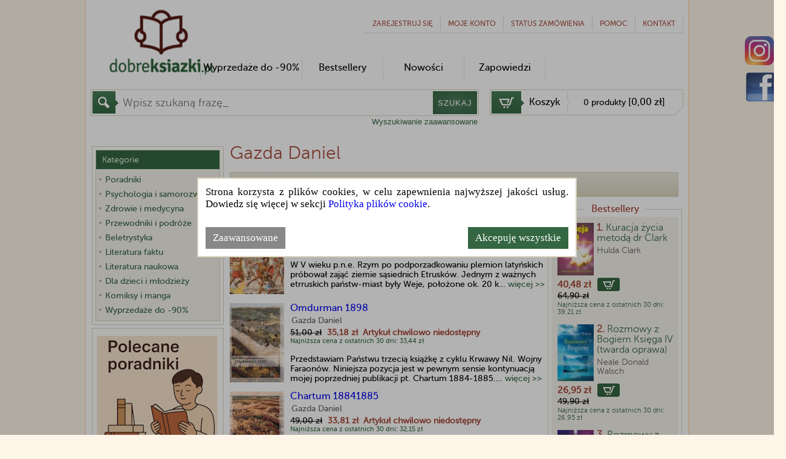

--- FILE ---
content_type: text/html; charset=utf-8
request_url: https://dobreksiazki.pl/gazda-daniel,f27614
body_size: 28168
content:
<!DOCTYPE html>
<html>
<head>
    
    <!-- Google Tag Manager -->
    <script>
        (function (w, d, s, l, i) {
            w[l] = w[l] || []; w[l].push({
                'gtm.start':
                    new Date().getTime(), event: 'gtm.js'
            }); var f = d.getElementsByTagName(s)[0],
                j = d.createElement(s), dl = l != 'dataLayer' ? '&l=' + l : ''; j.async = true; j.src =
                    '//www.googletagmanager.com/gtm.js?id=' + i + dl; f.parentNode.insertBefore(j, f);
        })(window, document, 'script', 'dataLayer', 'GTM-5SNVB2');
    </script>
    <!-- End Google Tag Manager -->
    <!--Ceneo-->
    <script>
        (function (w, d, s, i, dl) {
            w._ceneo = w._ceneo || function () {
                w._ceneo.e = w._ceneo.e || []; w._ceneo.e.push(arguments);
            };
            w._ceneo.e = w._ceneo.e || []; dl = dl === undefined ? "dataLayer" : dl;
            const f = d.getElementsByTagName(s)[0], j = d.createElement(s);
            j.defer = true;
            j.src = "https://ssl.ceneo.pl/ct/v5/script.js?accountGuid=" + i + "&t=" +
                Date.now() + (dl ? "&dl=" + dl : ''); f.parentNode.insertBefore(j, f);
        })(window, document, "script", "1638905c-c0e1-44f1-aeb7-2a47b329d43c");</script>
    <!--Koniec Ceneo-->
    <meta http-equiv="content-type" content="text/html" charset="utf-8" />
    <meta http-equiv="Pragma" content="no-cache" />
    <title>Gazda Daniel - Książki | Dobreksiazki.pl</title>
    <link href="/favicon.ico" rel="shortcut icon" type="image/x-icon" />
    <meta name="viewport" content="width=device-width" />
    <meta name="description" content="Autor Gazda Daniel - sprawdź wszystkie książki. Kupuj nowości i bestsellery w księgarni internetowej Dobreksiazki.pl" />
    <meta name="google-site-verification" content="D0TavHLUC9InZhYauMrRt1VhlZkjv631aYtyUmWL404" />
    <link rel="preload" href="/Content/css?v=or-Jrz1M-KW7gUq8xec0aNpXmj4Whu3ArhSZXaLnI_81" as="style" />

    <link rel="preload" href="/Content/themes/base/css?v=-KG8nmy4WPbJJ3XBBkv8UNx3oxeH5D7OoiPdStC6o181" as="style" />

    
            <link rel="canonical" href="https://dobreksiazki.pl/gazda-daniel,f27614" />
                <meta name="robots" content="index, follow">

        
    <link href="/Content/css?v=or-Jrz1M-KW7gUq8xec0aNpXmj4Whu3ArhSZXaLnI_81" rel="stylesheet"/>

    <link href="/Content/themes/base/css?v=-KG8nmy4WPbJJ3XBBkv8UNx3oxeH5D7OoiPdStC6o181" rel="stylesheet"/>

    
    <link rel="preload" href="/Content/product?v=c_zsuO8ERhC7We4yJzG0H_jgLXY8R-pLaabYtDYYyI01" as="style" />

    <link href="/Content/product?v=c_zsuO8ERhC7We4yJzG0H_jgLXY8R-pLaabYtDYYyI01" rel="stylesheet"/>


    <script src="/bundles/modernizr?v=-zeKiJEDwTRyrWXK-8BvJOU3XFpsBcoaZBYMQBugyiQ1" defer></script>

    <script src="/bundles/jquery?v=XvK7pwH6aDoRSw1thgzmwvhJ7CqZ5RtfODYdjf994Lk1" defer></script>

    <script src="/bundles/jqueryui?v=2n1cTywEZtluTBD0VShjV-ihXV0RBphinHwK6ycTlyQ1" defer></script>

    <script src="/bundles/common?v=Y-a2y3llZTONNDqgri8MfYOPzcatljBtxIwNxs0HFNg1" defer></script>

    
    <script src="/bundles/product?v=PMQVJZyf81J9nVVlH1z0t-kLbrJ18lOBpFXtNvKzf_k1" defer></script>


    <script async src="https://www.googletagmanager.com/gtag/js?id=AW-1070264874"></script>
    <script>
        window.dataLayer = window.dataLayer || []; function gtag() { dataLayer.push(arguments); } gtag('js', new Date()); gtag('config', 'AW-1070264874');
    </script>
</head>
<body class="sub">
    <!-- Google Tag Manager (noscript) -->
    <noscript>
        <iframe src="//www.googletagmanager.com/ns.html?id=GTM-5SNVB2"
                height="0" width="0" style="display: none; visibility: hidden"></iframe>
    </noscript>
    <!-- End Google Tag Manager (noscript) -->
    

    <section id="page_content">
        <header>
            <div class="logo">
<a href='/' class="tagLink" >                    <img alt="Dobre Książki" src="/Content/Images/logo.png">
</a>            </div>
<nav>
    <ul id="top_navi">
            <li><a href="/konto/zarejestruj" rel="nofollow">Zarejestruj się</a> </li>
        <li>
            
            moje konto
            <ul class="sub">
                    <li><a href="/konto/zaloguj">Zaloguj się</a></li>
                <li><a href="/historia-zamowien">Historia zam&#243;wień</a></li>
                <li><a href="/konto/zmien-dane">Profil</a></li>
                <li><a href="/schowek">Schowek</a></li>
                <li><a href="/konto/zmien-haslo">Zmiana hasła</a></li>
            </ul>
        </li>
        <li><a href="/status-zamowienia">Status zam&#243;wienia</a></li>
        <li>
<a href='/informacje/pomoc' class="tagLink" >                Pomoc
</a>
        </li>
        <li><a href="/Contact/Contact">KONTAKT</a></li>
    </ul>
</nav>

<div class="clear"></div>


<nav>
    <ul id="main_menu">
                <li class="menu-separator"></li>
                <li>
                    <a href="/promocje-do-90,c21174">Wyprzedaże do -90%</a>
                    <ul class="sub1" style="margin-left: -24px">
                        
                    </ul>
                </li>
        <li class="menu-separator"></li>
        <li><a href="/bestsellery" onclick="ga('send', 'event', 'top', 'menu');">Bestsellery</a></li>
        <li class="menu-separator"></li>
        <li><a href="/nowosci" onclick="ga('send', 'event', 'top', 'menu');">Nowości</a></li>
        <li class="menu-separator"></li>
        <li><a href="/zapowiedzi" onclick="ga('send', 'event', 'top', 'menu');">Zapowiedzi</a></li>
        <li class="menu-separator"></li>
        
    </ul>
</nav>

            <div class="clear"></div>
            <div id="headerShoppingCart" class="right">
                <div id="basket">
                    <a href="/koszyk" title="Koszyk" rel="nofollow">
                        <p id="b1">Koszyk</p>
                        <p id="b2">
                        </p>
                    </a>
                </div>
            </div>
            <div id="headerSearchProduct" class="left">

<form action="/" id="navigationForm" method="get">    <div id="search_bar">
        <input type="hidden" name="catId" id="catId" />
        <input type="hidden" name="pageNo" id="pageNo" value="0" />
        <input type="hidden" name="flag" id="flag" />
        <input type="hidden" name="menuFilter" id="menuFilter" />
        <input type="hidden" name="sortingField" id="sortingField" />
        <input type="hidden" name="pageSize" id="pageSize" value="0" />
        <input type="hidden" name="featureValueId" id="featureValueId" value="27614" />
        <input type="hidden" name="available" id="available" value="false" />
        <input type="text" name="filter"  placeholder="Wpisz szukaną frazę_" onfocus="this.placeholder = ''" onblur="this.placeholder = 'Wpisz szukaną frazę_'" id="search_txt" />
        <button class="button" type="submit" id="searchButton" onclick="$('#catId').val(null); $('#pageNo').val(null); $('#featureValueId').val(null);">SZUKAJ</button>

    </div>
<input id="AS_Text_autor" name="AS_Text_autor" type="hidden" value="" /><input id="AS_Text_kod_paskowy" name="AS_Text_kod_paskowy" type="hidden" value="" /><input id="AS_Text_isbn" name="AS_Text_isbn" type="hidden" value="" /><input id="AS_Text_wydawca" name="AS_Text_wydawca" type="hidden" value="" /></form>
                <div class="clear"></div>
                <div class="right">
                    <a class="AdvencedSearchLink" href="/Product/AdvancedSearch" rel="nofollow">Wyszukiwanie zaawansowane</a>
                </div>
                <div class="clear"></div>
            </div>

            <div class="clear"></div>
        </header>
        <div id="bodyShell">

            <div id="body">

    <div id="categoryListButton" class="button">
        KATEGORIE <span>[rozwiń]</span>
    </div>

                <table id="bodyLayout">

                    <tr>


                        <td id="centerColumn">
                            <div id="centerColumnContent">
                                
                                

    <div id="info_bar">

    </div>
    <section id="main_content">

        <aside class="categoryMainMenu" id="leftColumn">
            <div id="category_home" class="tool_box category" style="float: left; /*width: 186px; height: 267px; */ margin-right: 16px;">
<div id="categoryList" style="margin-bottom: 0px">
    <div class="inside">
        <h4>Kategorie</h4>
        <ul>
                        <li categoryid="28110" class="categoryItemParent" parentcategoryid="" style=" ">
                <div categoryid="28110" class=" categoryItem " style="padding-left: 0px">
                        <div categoryid="28110" class="left hasSubCategory)"></div>
                    <a href="/poradniki,c28110" class="left" onclick="ga('send', 'event', 'kategorie', 'lista');">
                            <div>
                                <div class="bullet"></div>
                                <div class="catName" style="width: 180px">Poradniki</div>
                            </div>
                    </a>
                    <div class="clear"></div>
                </div>
                    <ul categoryid="28110" class="internalUl collapsed">

                                    <li categoryid="28153" class="categoryItemParent" parentcategoryid="28110" style=" ">
                <div categoryid="28153" class=" subCategoryItem " style="padding-left: 12px">
                    <a href="/ciaza-dziecko,c28153" class="left" onclick="ga('send', 'event', 'kategorie', 'lista');">
                            <div>
                                <div class="bullet"></div>
                                <div class="catName" style="width: 168px">Ciąża, dziecko</div>
                            </div>
                    </a>
                    <div class="clear"></div>
                </div>
            </li>
            <li categoryid="28154" class="categoryItemParent" parentcategoryid="28110" style=" ">
                <div categoryid="28154" class=" subCategoryItem " style="padding-left: 12px">
                    <a href="/dom,c28154" class="left" onclick="ga('send', 'event', 'kategorie', 'lista');">
                            <div>
                                <div class="bullet"></div>
                                <div class="catName" style="width: 168px">Dom i ogr&#243;d</div>
                            </div>
                    </a>
                    <div class="clear"></div>
                </div>
            </li>
            <li categoryid="28155" class="categoryItemParent" parentcategoryid="28110" style=" ">
                <div categoryid="28155" class=" subCategoryItem " style="padding-left: 12px">
                        <div categoryid="28155" class="left hasSubCategory)"></div>
                    <a href="/hobby,c28155" class="left" onclick="ga('send', 'event', 'kategorie', 'lista');">
                            <div>
                                <div class="bullet"></div>
                                <div class="catName" style="width: 168px">Hobby</div>
                            </div>
                    </a>
                    <div class="clear"></div>
                </div>
                    <ul categoryid="28155" class="internalUl collapsed">

                                    <li categoryid="28163" class="categoryItemParent" parentcategoryid="28155" style=" ">
                <div categoryid="28163" class=" subCategoryItem " style="padding-left: 24px">
                    <a href="/hodowla,c28163" class="left" onclick="ga('send', 'event', 'kategorie', 'lista');">
                            <div>
                                <div class="bullet"></div>
                                <div class="catName" style="width: 156px">Hodowla</div>
                            </div>
                    </a>
                    <div class="clear"></div>
                </div>
            </li>
            <li categoryid="28164" class="categoryItemParent" parentcategoryid="28155" style=" ">
                <div categoryid="28164" class=" subCategoryItem " style="padding-left: 24px">
                    <a href="/konie,c28164" class="left" onclick="ga('send', 'event', 'kategorie', 'lista');">
                            <div>
                                <div class="bullet"></div>
                                <div class="catName" style="width: 156px">Konie, jeździectwo</div>
                            </div>
                    </a>
                    <div class="clear"></div>
                </div>
            </li>
            <li categoryid="28166" class="categoryItemParent" parentcategoryid="28155" style=" ">
                <div categoryid="28166" class=" subCategoryItem " style="padding-left: 24px">
                    <a href="/malowanie-rysowanie,c28166" class="left" onclick="ga('send', 'event', 'kategorie', 'lista');">
                            <div>
                                <div class="bullet"></div>
                                <div class="catName" style="width: 156px">Malowanie, rysowanie</div>
                            </div>
                    </a>
                    <div class="clear"></div>
                </div>
            </li>
            <li categoryid="28167" class="categoryItemParent" parentcategoryid="28155" style=" ">
                <div categoryid="28167" class=" subCategoryItem " style="padding-left: 24px">
                    <a href="/przyroda,c28167" class="left" onclick="ga('send', 'event', 'kategorie', 'lista');">
                            <div>
                                <div class="bullet"></div>
                                <div class="catName" style="width: 156px">Przyroda</div>
                            </div>
                    </a>
                    <div class="clear"></div>
                </div>
            </li>
            <li categoryid="28168" class="categoryItemParent" parentcategoryid="28155" style=" ">
                <div categoryid="28168" class=" subCategoryItem " style="padding-left: 24px">
                    <a href="/rosliny,c28168" class="left" onclick="ga('send', 'event', 'kategorie', 'lista');">
                            <div>
                                <div class="bullet"></div>
                                <div class="catName" style="width: 156px">Rośliny</div>
                            </div>
                    </a>
                    <div class="clear"></div>
                </div>
            </li>
            <li categoryid="28169" class="categoryItemParent" parentcategoryid="28155" style=" ">
                <div categoryid="28169" class=" subCategoryItem " style="padding-left: 24px">
                    <a href="/szycie-i-inne-robotki,c28169" class="left" onclick="ga('send', 'event', 'kategorie', 'lista');">
                            <div>
                                <div class="bullet"></div>
                                <div class="catName" style="width: 156px">Szycie i inne rob&#243;tki</div>
                            </div>
                    </a>
                    <div class="clear"></div>
                </div>
            </li>
            <li categoryid="28170" class="categoryItemParent" parentcategoryid="28155" style=" ">
                <div categoryid="28170" class=" subCategoryItem " style="padding-left: 24px">
                    <a href="/wedkarstwo,c28170" class="left" onclick="ga('send', 'event', 'kategorie', 'lista');">
                            <div>
                                <div class="bullet"></div>
                                <div class="catName" style="width: 156px">Wędkarstwo</div>
                            </div>
                    </a>
                    <div class="clear"></div>
                </div>
            </li>
            <li categoryid="28165" class="categoryItemParent" parentcategoryid="28155" style=" ">
                <div categoryid="28165" class=" subCategoryItem " style="padding-left: 24px">
                    <a href="/zabawy,c28165" class="left" onclick="ga('send', 'event', 'kategorie', 'lista');">
                            <div>
                                <div class="bullet"></div>
                                <div class="catName" style="width: 156px">Zabawy</div>
                            </div>
                    </a>
                    <div class="clear"></div>
                </div>
            </li>
            <li categoryid="28171" class="categoryItemParent" parentcategoryid="28155" style=" ">
                <div categoryid="28171" class=" subCategoryItem " style="padding-left: 24px">
                    <a href="/zwierzeta,c28171" class="left" onclick="ga('send', 'event', 'kategorie', 'lista');">
                            <div>
                                <div class="bullet"></div>
                                <div class="catName" style="width: 156px">Zwierzęta</div>
                            </div>
                    </a>
                    <div class="clear"></div>
                </div>
            </li>

                    </ul>
            </li>
            <li categoryid="28156" class="categoryItemParent" parentcategoryid="28110" style=" ">
                <div categoryid="28156" class=" subCategoryItem " style="padding-left: 12px">
                        <div categoryid="28156" class="left hasSubCategory)"></div>
                    <a href="/kulinaria,c28156" class="left" onclick="ga('send', 'event', 'kategorie', 'lista');">
                            <div>
                                <div class="bullet"></div>
                                <div class="catName" style="width: 168px">Kulinaria</div>
                            </div>
                    </a>
                    <div class="clear"></div>
                </div>
                    <ul categoryid="28156" class="internalUl collapsed">

                                    <li categoryid="28162" class="categoryItemParent" parentcategoryid="28156" style=" ">
                <div categoryid="28162" class=" subCategoryItem " style="padding-left: 24px">
                    <a href="/diety,c28162" class="left" onclick="ga('send', 'event', 'kategorie', 'lista');">
                            <div>
                                <div class="bullet"></div>
                                <div class="catName" style="width: 156px">Diety</div>
                            </div>
                    </a>
                    <div class="clear"></div>
                </div>
            </li>

                    </ul>
            </li>
            <li categoryid="28157" class="categoryItemParent" parentcategoryid="28110" style=" ">
                <div categoryid="28157" class=" subCategoryItem " style="padding-left: 12px">
                    <a href="/motoryzacja,c28157" class="left" onclick="ga('send', 'event', 'kategorie', 'lista');">
                            <div>
                                <div class="bullet"></div>
                                <div class="catName" style="width: 168px">Motoryzacja</div>
                            </div>
                    </a>
                    <div class="clear"></div>
                </div>
            </li>
            <li categoryid="28158" class="categoryItemParent" parentcategoryid="28110" style=" ">
                <div categoryid="28158" class=" subCategoryItem " style="padding-left: 12px">
                    <a href="/ogrod,c28158" class="left" onclick="ga('send', 'event', 'kategorie', 'lista');">
                            <div>
                                <div class="bullet"></div>
                                <div class="catName" style="width: 168px">Ogr&#243;d</div>
                            </div>
                    </a>
                    <div class="clear"></div>
                </div>
            </li>
            <li categoryid="21123" class="categoryItemParent" parentcategoryid="28110" style=" ">
                <div categoryid="21123" class=" subCategoryItem " style="padding-left: 12px">
                        <div categoryid="21123" class="left hasSubCategory)"></div>
                    <a href="/psychologia,c21123" class="left" onclick="ga('send', 'event', 'kategorie', 'lista');">
                            <div>
                                <div class="bullet"></div>
                                <div class="catName" style="width: 168px">Psychologia</div>
                            </div>
                    </a>
                    <div class="clear"></div>
                </div>
                    <ul categoryid="21123" class="internalUl collapsed">

                                    <li categoryid="21139" class="categoryItemParent" parentcategoryid="21123" style=" ">
                <div categoryid="21139" class=" subCategoryItem " style="padding-left: 24px">
                        <div categoryid="21139" class="left hasSubCategory)"></div>
                    <a href="/dziedziny-powiazane,c21139" class="left" onclick="ga('send', 'event', 'kategorie', 'lista');">
                            <div>
                                <div class="bullet"></div>
                                <div class="catName" style="width: 156px">Dziedziny powiązane</div>
                            </div>
                    </a>
                    <div class="clear"></div>
                </div>
                    <ul categoryid="21139" class="internalUl collapsed">

                                    <li categoryid="21154" class="categoryItemParent" parentcategoryid="21139" style=" ">
                <div categoryid="21154" class=" subCategoryItem " style="padding-left: 36px">
                    <a href="/astronomia-i-astrofizyka,c21154" class="left" onclick="ga('send', 'event', 'kategorie', 'lista');">
                            <div>
                                <div class="bullet"></div>
                                <div class="catName" style="width: 144px">Astronomia i astrofizyka</div>
                            </div>
                    </a>
                    <div class="clear"></div>
                </div>
            </li>
            <li categoryid="21153" class="categoryItemParent" parentcategoryid="21139" style=" ">
                <div categoryid="21153" class=" subCategoryItem " style="padding-left: 36px">
                    <a href="/ekologia,c21153" class="left" onclick="ga('send', 'event', 'kategorie', 'lista');">
                            <div>
                                <div class="bullet"></div>
                                <div class="catName" style="width: 144px">Ekologia</div>
                            </div>
                    </a>
                    <div class="clear"></div>
                </div>
            </li>
            <li categoryid="21171" class="categoryItemParent" parentcategoryid="21139" style=" ">
                <div categoryid="21171" class=" subCategoryItem " style="padding-left: 36px">
                    <a href="/filozofia,c21171" class="left" onclick="ga('send', 'event', 'kategorie', 'lista');">
                            <div>
                                <div class="bullet"></div>
                                <div class="catName" style="width: 144px">Filozofia</div>
                            </div>
                    </a>
                    <div class="clear"></div>
                </div>
            </li>
            <li categoryid="21141" class="categoryItemParent" parentcategoryid="21139" style=" ">
                <div categoryid="21141" class=" subCategoryItem " style="padding-left: 36px">
                    <a href="/kultura,c21141" class="left" onclick="ga('send', 'event', 'kategorie', 'lista');">
                            <div>
                                <div class="bullet"></div>
                                <div class="catName" style="width: 144px">Kultura</div>
                            </div>
                    </a>
                    <div class="clear"></div>
                </div>
            </li>
            <li categoryid="21155" class="categoryItemParent" parentcategoryid="21139" style=" ">
                <div categoryid="21155" class=" subCategoryItem " style="padding-left: 36px">
                    <a href="/podroznictwo,c21155" class="left" onclick="ga('send', 'event', 'kategorie', 'lista');">
                            <div>
                                <div class="bullet"></div>
                                <div class="catName" style="width: 144px">Podr&#243;żnictwo</div>
                            </div>
                    </a>
                    <div class="clear"></div>
                </div>
            </li>
            <li categoryid="21142" class="categoryItemParent" parentcategoryid="21139" style=" ">
                <div categoryid="21142" class=" subCategoryItem " style="padding-left: 36px">
                        <div categoryid="21142" class="left hasSubCategory)"></div>
                    <a href="/religia,c21142" class="left" onclick="ga('send', 'event', 'kategorie', 'lista');">
                            <div>
                                <div class="bullet"></div>
                                <div class="catName" style="width: 144px">Religia</div>
                            </div>
                    </a>
                    <div class="clear"></div>
                </div>
                    <ul categoryid="21142" class="internalUl collapsed">

                                    <li categoryid="21144" class="categoryItemParent" parentcategoryid="21142" style=" ">
                <div categoryid="21144" class=" subCategoryItem " style="padding-left: 48px">
                    <a href="/chrzescijanstwo,c21144" class="left" onclick="ga('send', 'event', 'kategorie', 'lista');">
                            <div>
                                <div class="bullet"></div>
                                <div class="catName" style="width: 132px">Chrześcijaństwo</div>
                            </div>
                    </a>
                    <div class="clear"></div>
                </div>
            </li>
            <li categoryid="21145" class="categoryItemParent" parentcategoryid="21142" style=" ">
                <div categoryid="21145" class=" subCategoryItem " style="padding-left: 48px">
                    <a href="/islam,c21145" class="left" onclick="ga('send', 'event', 'kategorie', 'lista');">
                            <div>
                                <div class="bullet"></div>
                                <div class="catName" style="width: 132px">Islam</div>
                            </div>
                    </a>
                    <div class="clear"></div>
                </div>
            </li>
            <li categoryid="21146" class="categoryItemParent" parentcategoryid="21142" style=" ">
                <div categoryid="21146" class=" subCategoryItem " style="padding-left: 48px">
                    <a href="/judaizm,c21146" class="left" onclick="ga('send', 'event', 'kategorie', 'lista');">
                            <div>
                                <div class="bullet"></div>
                                <div class="catName" style="width: 132px">Judaizm </div>
                            </div>
                    </a>
                    <div class="clear"></div>
                </div>
            </li>
            <li categoryid="21147" class="categoryItemParent" parentcategoryid="21142" style=" ">
                <div categoryid="21147" class=" subCategoryItem " style="padding-left: 48px">
                    <a href="/ksiegi-kanoniczne-i-teksty-swiete,c21147" class="left" onclick="ga('send', 'event', 'kategorie', 'lista');">
                            <div>
                                <div class="bullet"></div>
                                <div class="catName" style="width: 132px">Księgi kanoniczne i teksty święte</div>
                            </div>
                    </a>
                    <div class="clear"></div>
                </div>
            </li>
            <li categoryid="21148" class="categoryItemParent" parentcategoryid="21142" style=" ">
                <div categoryid="21148" class=" subCategoryItem " style="padding-left: 48px">
                    <a href="/religie-dalekiego-wschodu,c21148" class="left textBold" onclick="ga('send', 'event', 'kategorie', 'lista');">
                            <div>
                                <div class="bullet"></div>
                                <div class="catName" style="width: 132px">Religie Dalekiego Wschodu</div>
                            </div>
                    </a>
                    <div class="clear"></div>
                </div>
            </li>
            <li categoryid="21149" class="categoryItemParent" parentcategoryid="21142" style=" ">
                <div categoryid="21149" class=" subCategoryItem " style="padding-left: 48px">
                    <a href="/religie-pierwotne-i-swiata-starozytnego,c21149" class="left" onclick="ga('send', 'event', 'kategorie', 'lista');">
                            <div>
                                <div class="bullet"></div>
                                <div class="catName" style="width: 132px">Religie pierwotne i świata starożytnego</div>
                            </div>
                    </a>
                    <div class="clear"></div>
                </div>
            </li>
            <li categoryid="21151" class="categoryItemParent" parentcategoryid="21142" style=" ">
                <div categoryid="21151" class=" subCategoryItem " style="padding-left: 48px">
                    <a href="/sanktuaria-i-cmentarze,c21151" class="left" onclick="ga('send', 'event', 'kategorie', 'lista');">
                            <div>
                                <div class="bullet"></div>
                                <div class="catName" style="width: 132px">Sanktuaria i cmentarze</div>
                            </div>
                    </a>
                    <div class="clear"></div>
                </div>
            </li>
            <li categoryid="21150" class="categoryItemParent" parentcategoryid="21142" style=" ">
                <div categoryid="21150" class=" subCategoryItem " style="padding-left: 48px">
                    <a href="/sekty,c21150" class="left" onclick="ga('send', 'event', 'kategorie', 'lista');">
                            <div>
                                <div class="bullet"></div>
                                <div class="catName" style="width: 132px">Sekty</div>
                            </div>
                    </a>
                    <div class="clear"></div>
                </div>
            </li>

                    </ul>
            </li>
            <li categoryid="21140" class="categoryItemParent" parentcategoryid="21139" style=" ">
                <div categoryid="21140" class=" subCategoryItem " style="padding-left: 36px">
                    <a href="/socjologia,c21140" class="left" onclick="ga('send', 'event', 'kategorie', 'lista');">
                            <div>
                                <div class="bullet"></div>
                                <div class="catName" style="width: 144px">Socjologia</div>
                            </div>
                    </a>
                    <div class="clear"></div>
                </div>
            </li>
            <li categoryid="21152" class="categoryItemParent" parentcategoryid="21139" style=" ">
                <div categoryid="21152" class=" subCategoryItem " style="padding-left: 36px">
                    <a href="/sztuka,c21152" class="left" onclick="ga('send', 'event', 'kategorie', 'lista');">
                            <div>
                                <div class="bullet"></div>
                                <div class="catName" style="width: 144px">Sztuka</div>
                            </div>
                    </a>
                    <div class="clear"></div>
                </div>
            </li>

                    </ul>
            </li>
            <li categoryid="21129" class="categoryItemParent" parentcategoryid="21123" style=" ">
                <div categoryid="21129" class=" subCategoryItem " style="padding-left: 24px">
                    <a href="/inteligencja-pamiec-kreatywnosc,c21129" class="left" onclick="ga('send', 'event', 'kategorie', 'lista');">
                            <div>
                                <div class="bullet"></div>
                                <div class="catName" style="width: 156px">Inteligencja, pamięć, kreatywność</div>
                            </div>
                    </a>
                    <div class="clear"></div>
                </div>
            </li>
            <li categoryid="21104" class="categoryItemParent" parentcategoryid="21123" style=" ">
                <div categoryid="21104" class=" subCategoryItem " style="padding-left: 24px">
                    <a href="/moc-umyslu,c21104" class="left" onclick="ga('send', 'event', 'kategorie', 'lista');">
                            <div>
                                <div class="bullet"></div>
                                <div class="catName" style="width: 156px">Moc umysłu</div>
                            </div>
                    </a>
                    <div class="clear"></div>
                </div>
            </li>
            <li categoryid="21125" class="categoryItemParent" parentcategoryid="21123" style=" ">
                <div categoryid="21125" class=" subCategoryItem " style="padding-left: 24px">
                    <a href="/pedagogika-i-wychowanie,c21125" class="left" onclick="ga('send', 'event', 'kategorie', 'lista');">
                            <div>
                                <div class="bullet"></div>
                                <div class="catName" style="width: 156px">Pedagogika i wychowanie</div>
                            </div>
                    </a>
                    <div class="clear"></div>
                </div>
            </li>
            <li categoryid="21138" class="categoryItemParent" parentcategoryid="21123" style=" ">
                <div categoryid="21138" class=" subCategoryItem " style="padding-left: 24px">
                    <a href="/praca-i-biznes,c21138" class="left" onclick="ga('send', 'event', 'kategorie', 'lista');">
                            <div>
                                <div class="bullet"></div>
                                <div class="catName" style="width: 156px">Praca i biznes</div>
                            </div>
                    </a>
                    <div class="clear"></div>
                </div>
            </li>
            <li categoryid="21126" class="categoryItemParent" parentcategoryid="21123" style=" ">
                <div categoryid="21126" class=" subCategoryItem " style="padding-left: 24px">
                    <a href="/relacje-miedzyludzkie,c21126" class="left" onclick="ga('send', 'event', 'kategorie', 'lista');">
                            <div>
                                <div class="bullet"></div>
                                <div class="catName" style="width: 156px">Relacje międzyludzkie</div>
                            </div>
                    </a>
                    <div class="clear"></div>
                </div>
            </li>
            <li categoryid="21124" class="categoryItemParent" parentcategoryid="21123" style=" ">
                <div categoryid="21124" class=" subCategoryItem " style="padding-left: 24px">
                    <a href="/rodzina,c21124" class="left" onclick="ga('send', 'event', 'kategorie', 'lista');">
                            <div>
                                <div class="bullet"></div>
                                <div class="catName" style="width: 156px">Rodzina</div>
                            </div>
                    </a>
                    <div class="clear"></div>
                </div>
            </li>
            <li categoryid="21130" class="categoryItemParent" parentcategoryid="21123" style=" ">
                <div categoryid="21130" class=" subCategoryItem " style="padding-left: 24px">
                    <a href="/samorealizacja-i-kariera,c21130" class="left" onclick="ga('send', 'event', 'kategorie', 'lista');">
                            <div>
                                <div class="bullet"></div>
                                <div class="catName" style="width: 156px">Samorealizacja i kariera</div>
                            </div>
                    </a>
                    <div class="clear"></div>
                </div>
            </li>
            <li categoryid="21128" class="categoryItemParent" parentcategoryid="21123" style=" ">
                <div categoryid="21128" class=" subCategoryItem " style="padding-left: 24px">
                    <a href="/seks-i-zycie-intymne,c21128" class="left" onclick="ga('send', 'event', 'kategorie', 'lista');">
                            <div>
                                <div class="bullet"></div>
                                <div class="catName" style="width: 156px">Seks i życie intymne</div>
                            </div>
                    </a>
                    <div class="clear"></div>
                </div>
            </li>
            <li categoryid="21127" class="categoryItemParent" parentcategoryid="21123" style=" ">
                <div categoryid="21127" class=" subCategoryItem " style="padding-left: 24px">
                    <a href="/techniki-psychologii-i-psychoterapii,c21127" class="left" onclick="ga('send', 'event', 'kategorie', 'lista');">
                            <div>
                                <div class="bullet"></div>
                                <div class="catName" style="width: 156px">Techniki psychologii i psychoterapii</div>
                            </div>
                    </a>
                    <div class="clear"></div>
                </div>
            </li>
            <li categoryid="21131" class="categoryItemParent" parentcategoryid="21123" style=" ">
                <div categoryid="21131" class=" subCategoryItem " style="padding-left: 24px">
                        <div categoryid="21131" class="left hasSubCategory)"></div>
                    <a href="/uczucia-i-emocje,c21131" class="left" onclick="ga('send', 'event', 'kategorie', 'lista');">
                            <div>
                                <div class="bullet"></div>
                                <div class="catName" style="width: 156px">Uczucia i emocje</div>
                            </div>
                    </a>
                    <div class="clear"></div>
                </div>
                    <ul categoryid="21131" class="internalUl collapsed">

                                    <li categoryid="21132" class="categoryItemParent" parentcategoryid="21131" style=" ">
                <div categoryid="21132" class=" subCategoryItem " style="padding-left: 36px">
                    <a href="/depresja-i-leki,c21132" class="left" onclick="ga('send', 'event', 'kategorie', 'lista');">
                            <div>
                                <div class="bullet"></div>
                                <div class="catName" style="width: 144px">Depresja i lęki</div>
                            </div>
                    </a>
                    <div class="clear"></div>
                </div>
            </li>
            <li categoryid="21133" class="categoryItemParent" parentcategoryid="21131" style=" ">
                <div categoryid="21133" class=" subCategoryItem " style="padding-left: 36px">
                    <a href="/milosc-i-szczescie,c21133" class="left" onclick="ga('send', 'event', 'kategorie', 'lista');">
                            <div>
                                <div class="bullet"></div>
                                <div class="catName" style="width: 144px">Miłość i szczęście</div>
                            </div>
                    </a>
                    <div class="clear"></div>
                </div>
            </li>
            <li categoryid="21134" class="categoryItemParent" parentcategoryid="21131" style=" ">
                <div categoryid="21134" class=" subCategoryItem " style="padding-left: 36px">
                    <a href="/stres-i-agresja,c21134" class="left" onclick="ga('send', 'event', 'kategorie', 'lista');">
                            <div>
                                <div class="bullet"></div>
                                <div class="catName" style="width: 144px">Stres i agresja</div>
                            </div>
                    </a>
                    <div class="clear"></div>
                </div>
            </li>
            <li categoryid="21135" class="categoryItemParent" parentcategoryid="21131" style=" ">
                <div categoryid="21135" class=" subCategoryItem " style="padding-left: 36px">
                    <a href="/starosc-i-zaloba,c21135" class="left" onclick="ga('send', 'event', 'kategorie', 'lista');">
                            <div>
                                <div class="bullet"></div>
                                <div class="catName" style="width: 144px">Starość i żałoba</div>
                            </div>
                    </a>
                    <div class="clear"></div>
                </div>
            </li>
            <li categoryid="21136" class="categoryItemParent" parentcategoryid="21131" style=" ">
                <div categoryid="21136" class=" subCategoryItem " style="padding-left: 36px">
                    <a href="/sen,c21136" class="left textBold" onclick="ga('send', 'event', 'kategorie', 'lista');">
                            <div>
                                <div class="bullet"></div>
                                <div class="catName" style="width: 144px">Sen</div>
                            </div>
                    </a>
                    <div class="clear"></div>
                </div>
            </li>

                    </ul>
            </li>
            <li categoryid="21137" class="categoryItemParent" parentcategoryid="21123" style=" ">
                <div categoryid="21137" class=" subCategoryItem " style="padding-left: 24px">
                    <a href="/uzaleznienia,c21137" class="left" onclick="ga('send', 'event', 'kategorie', 'lista');">
                            <div>
                                <div class="bullet"></div>
                                <div class="catName" style="width: 156px">Uzależnienia</div>
                            </div>
                    </a>
                    <div class="clear"></div>
                </div>
            </li>

                    </ul>
            </li>
            <li categoryid="21100" class="categoryItemParent" parentcategoryid="28110" style=" ">
                <div categoryid="21100" class=" subCategoryItem " style="padding-left: 12px">
                        <div categoryid="21100" class="left hasSubCategory)"></div>
                    <a href="/ezoteryka-i-rozwoj-duchowy,c21100" class="left" onclick="ga('send', 'event', 'kategorie', 'lista');">
                            <div>
                                <div class="bullet"></div>
                                <div class="catName" style="width: 168px">Rozw&#243;j duchowy</div>
                            </div>
                    </a>
                    <div class="clear"></div>
                </div>
                    <ul categoryid="21100" class="internalUl collapsed">

                                    <li categoryid="21120" class="categoryItemParent" parentcategoryid="21100" style=" ">
                <div categoryid="21120" class=" subCategoryItem " style="padding-left: 24px">
                    <a href="/anioly-i-demony,c21120" class="left" onclick="ga('send', 'event', 'kategorie', 'lista');">
                            <div>
                                <div class="bullet"></div>
                                <div class="catName" style="width: 156px">Anioły i demony</div>
                            </div>
                    </a>
                    <div class="clear"></div>
                </div>
            </li>
            <li categoryid="21110" class="categoryItemParent" parentcategoryid="21100" style=" ">
                <div categoryid="21110" class=" subCategoryItem " style="padding-left: 24px">
                        <div categoryid="21110" class="left hasSubCategory)"></div>
                    <a href="/astrologia-i-wrozbiarstwo,c21110" class="left" onclick="ga('send', 'event', 'kategorie', 'lista');">
                            <div>
                                <div class="bullet"></div>
                                <div class="catName" style="width: 156px">Astrologia i wr&#243;żbiarstwo</div>
                            </div>
                    </a>
                    <div class="clear"></div>
                </div>
                    <ul categoryid="21110" class="internalUl collapsed">

                                    <li categoryid="21111" class="categoryItemParent" parentcategoryid="21110" style=" ">
                <div categoryid="21111" class=" subCategoryItem " style="padding-left: 36px">
                    <a href="/astrologia,c21111" class="left" onclick="ga('send', 'event', 'kategorie', 'lista');">
                            <div>
                                <div class="bullet"></div>
                                <div class="catName" style="width: 144px">Astrologia</div>
                            </div>
                    </a>
                    <div class="clear"></div>
                </div>
            </li>
            <li categoryid="21118" class="categoryItemParent" parentcategoryid="21110" style=" ">
                <div categoryid="21118" class=" subCategoryItem " style="padding-left: 36px">
                    <a href="/i-cing,c21118" class="left" onclick="ga('send', 'event', 'kategorie', 'lista');">
                            <div>
                                <div class="bullet"></div>
                                <div class="catName" style="width: 144px">I Cing</div>
                            </div>
                    </a>
                    <div class="clear"></div>
                </div>
            </li>
            <li categoryid="21114" class="categoryItemParent" parentcategoryid="21110" style=" ">
                <div categoryid="21114" class=" subCategoryItem " style="padding-left: 36px">
                    <a href="/karty,c21114" class="left" onclick="ga('send', 'event', 'kategorie', 'lista');">
                            <div>
                                <div class="bullet"></div>
                                <div class="catName" style="width: 144px">Karty</div>
                            </div>
                    </a>
                    <div class="clear"></div>
                </div>
            </li>
            <li categoryid="21113" class="categoryItemParent" parentcategoryid="21110" style=" ">
                <div categoryid="21113" class=" subCategoryItem " style="padding-left: 36px">
                    <a href="/numerologia,c21113" class="left" onclick="ga('send', 'event', 'kategorie', 'lista');">
                            <div>
                                <div class="bullet"></div>
                                <div class="catName" style="width: 144px">Numerologia</div>
                            </div>
                    </a>
                    <div class="clear"></div>
                </div>
            </li>
            <li categoryid="21112" class="categoryItemParent" parentcategoryid="21110" style=" ">
                <div categoryid="21112" class=" subCategoryItem " style="padding-left: 36px">
                    <a href="/przepowiednie,c21112" class="left" onclick="ga('send', 'event', 'kategorie', 'lista');">
                            <div>
                                <div class="bullet"></div>
                                <div class="catName" style="width: 144px">Przepowiednie</div>
                            </div>
                    </a>
                    <div class="clear"></div>
                </div>
            </li>
            <li categoryid="21116" class="categoryItemParent" parentcategoryid="21110" style=" ">
                <div categoryid="21116" class=" subCategoryItem " style="padding-left: 36px">
                    <a href="/runy,c21116" class="left" onclick="ga('send', 'event', 'kategorie', 'lista');">
                            <div>
                                <div class="bullet"></div>
                                <div class="catName" style="width: 144px">Runy</div>
                            </div>
                    </a>
                    <div class="clear"></div>
                </div>
            </li>
            <li categoryid="21117" class="categoryItemParent" parentcategoryid="21110" style=" ">
                <div categoryid="21117" class=" subCategoryItem " style="padding-left: 36px">
                    <a href="/senniki,c21117" class="left" onclick="ga('send', 'event', 'kategorie', 'lista');">
                            <div>
                                <div class="bullet"></div>
                                <div class="catName" style="width: 144px">Senniki</div>
                            </div>
                    </a>
                    <div class="clear"></div>
                </div>
            </li>
            <li categoryid="21115" class="categoryItemParent" parentcategoryid="21110" style=" ">
                <div categoryid="21115" class=" subCategoryItem " style="padding-left: 36px">
                    <a href="/tarot,c21115" class="left" onclick="ga('send', 'event', 'kategorie', 'lista');">
                            <div>
                                <div class="bullet"></div>
                                <div class="catName" style="width: 144px">Tarot</div>
                            </div>
                    </a>
                    <div class="clear"></div>
                </div>
            </li>
            <li categoryid="21119" class="categoryItemParent" parentcategoryid="21110" style=" ">
                <div categoryid="21119" class=" subCategoryItem " style="padding-left: 36px">
                    <a href="/inne,c21119" class="left" onclick="ga('send', 'event', 'kategorie', 'lista');">
                            <div>
                                <div class="bullet"></div>
                                <div class="catName" style="width: 144px">Inne</div>
                            </div>
                    </a>
                    <div class="clear"></div>
                </div>
            </li>

                    </ul>
            </li>
            <li categoryid="21122" class="categoryItemParent" parentcategoryid="21100" style=" ">
                <div categoryid="21122" class=" subCategoryItem " style="padding-left: 24px">
                    <a href="/ezoteryka,c21122" class="left" onclick="ga('send', 'event', 'kategorie', 'lista');">
                            <div>
                                <div class="bullet"></div>
                                <div class="catName" style="width: 156px">Rozw&#243;j duchowy</div>
                            </div>
                    </a>
                    <div class="clear"></div>
                </div>
            </li>
            <li categoryid="21103" class="categoryItemParent" parentcategoryid="21100" style=" ">
                <div categoryid="21103" class=" subCategoryItem " style="padding-left: 24px">
                    <a href="/feng-shui,c21103" class="left" onclick="ga('send', 'event', 'kategorie', 'lista');">
                            <div>
                                <div class="bullet"></div>
                                <div class="catName" style="width: 156px">Feng shui</div>
                            </div>
                    </a>
                    <div class="clear"></div>
                </div>
            </li>
            <li categoryid="21102" class="categoryItemParent" parentcategoryid="21100" style=" ">
                <div categoryid="21102" class=" subCategoryItem " style="padding-left: 24px">
                    <a href="/magia,c21102" class="left" onclick="ga('send', 'event', 'kategorie', 'lista');">
                            <div>
                                <div class="bullet"></div>
                                <div class="catName" style="width: 156px">Magia</div>
                            </div>
                    </a>
                    <div class="clear"></div>
                </div>
            </li>
            <li categoryid="21101" class="categoryItemParent" parentcategoryid="21100" style=" ">
                <div categoryid="21101" class=" subCategoryItem " style="padding-left: 24px">
                    <a href="/parapsychologia,c21101" class="left" onclick="ga('send', 'event', 'kategorie', 'lista');">
                            <div>
                                <div class="bullet"></div>
                                <div class="catName" style="width: 156px">Parapsychologia</div>
                            </div>
                    </a>
                    <div class="clear"></div>
                </div>
            </li>
            <li categoryid="21121" class="categoryItemParent" parentcategoryid="21100" style=" ">
                <div categoryid="21121" class=" subCategoryItem " style="padding-left: 24px">
                    <a href="/psychotronika,c21121" class="left" onclick="ga('send', 'event', 'kategorie', 'lista');">
                            <div>
                                <div class="bullet"></div>
                                <div class="catName" style="width: 156px">Psychotronika</div>
                            </div>
                    </a>
                    <div class="clear"></div>
                </div>
            </li>
            <li categoryid="21105" class="categoryItemParent" parentcategoryid="21100" style=" ">
                <div categoryid="21105" class=" subCategoryItem " style="padding-left: 24px">
                    <a href="/tajemnice-swiata,c21105" class="left" onclick="ga('send', 'event', 'kategorie', 'lista');">
                            <div>
                                <div class="bullet"></div>
                                <div class="catName" style="width: 156px">Tajemnice świata</div>
                            </div>
                    </a>
                    <div class="clear"></div>
                </div>
            </li>
            <li categoryid="21106" class="categoryItemParent" parentcategoryid="21100" style=" ">
                <div categoryid="21106" class=" subCategoryItem " style="padding-left: 24px">
                        <div categoryid="21106" class="left hasSubCategory)"></div>
                    <a href="/wiedza-duchowa,c21106" class="left" onclick="ga('send', 'event', 'kategorie', 'lista');">
                            <div>
                                <div class="bullet"></div>
                                <div class="catName" style="width: 156px">Wiedza duchowa</div>
                            </div>
                    </a>
                    <div class="clear"></div>
                </div>
                    <ul categoryid="21106" class="internalUl collapsed">

                                    <li categoryid="21107" class="categoryItemParent" parentcategoryid="21106" style=" ">
                <div categoryid="21107" class=" subCategoryItem " style="padding-left: 36px">
                    <a href="/religie-dalekiego-wschodu,c21107" class="left" onclick="ga('send', 'event', 'kategorie', 'lista');">
                            <div>
                                <div class="bullet"></div>
                                <div class="catName" style="width: 144px">Religie Dalekiego Wschodu</div>
                            </div>
                    </a>
                    <div class="clear"></div>
                </div>
            </li>
            <li categoryid="21109" class="categoryItemParent" parentcategoryid="21106" style=" ">
                <div categoryid="21109" class=" subCategoryItem " style="padding-left: 36px">
                    <a href="/rozwoj-duchowy,c21109" class="left" onclick="ga('send', 'event', 'kategorie', 'lista');">
                            <div>
                                <div class="bullet"></div>
                                <div class="catName" style="width: 144px">Rozw&#243;j duchowy</div>
                            </div>
                    </a>
                    <div class="clear"></div>
                </div>
            </li>

                    </ul>
            </li>
            <li categoryid="21194" class="categoryItemParent" parentcategoryid="21100" style=" ">
                <div categoryid="21194" class=" subCategoryItem " style="padding-left: 24px">
                    <a href="/zycie-po-smierci,c21194" class="left" onclick="ga('send', 'event', 'kategorie', 'lista');">
                            <div>
                                <div class="bullet"></div>
                                <div class="catName" style="width: 156px">Życie po śmierci</div>
                            </div>
                    </a>
                    <div class="clear"></div>
                </div>
            </li>

                    </ul>
            </li>
            <li categoryid="28161" class="categoryItemParent" parentcategoryid="28110" style=" ">
                <div categoryid="28161" class=" subCategoryItem " style="padding-left: 12px">
                    <a href="/seks,c28161" class="left" onclick="ga('send', 'event', 'kategorie', 'lista');">
                            <div>
                                <div class="bullet"></div>
                                <div class="catName" style="width: 168px">Seks</div>
                            </div>
                    </a>
                    <div class="clear"></div>
                </div>
            </li>
            <li categoryid="28159" class="categoryItemParent" parentcategoryid="28110" style=" ">
                <div categoryid="28159" class=" subCategoryItem " style="padding-left: 12px">
                    <a href="/uroda,c28159" class="left" onclick="ga('send', 'event', 'kategorie', 'lista');">
                            <div>
                                <div class="bullet"></div>
                                <div class="catName" style="width: 168px">Uroda, moda</div>
                            </div>
                    </a>
                    <div class="clear"></div>
                </div>
            </li>
            <li categoryid="21082" class="categoryItemParent" parentcategoryid="28110" style=" ">
                <div categoryid="21082" class=" subCategoryItem " style="padding-left: 12px">
                        <div categoryid="21082" class="left hasSubCategory)"></div>
                    <a href="/zdrowie,c21082" class="left" onclick="ga('send', 'event', 'kategorie', 'lista');">
                            <div>
                                <div class="bullet"></div>
                                <div class="catName" style="width: 168px">Zdrowie</div>
                            </div>
                    </a>
                    <div class="clear"></div>
                </div>
                    <ul categoryid="21082" class="internalUl collapsed">

                                    <li categoryid="21083" class="categoryItemParent" parentcategoryid="21082" style=" ">
                <div categoryid="21083" class=" subCategoryItem " style="padding-left: 24px">
                    <a href="/aktywnosc-fizyczna-i-hobby,c21083" class="left" onclick="ga('send', 'event', 'kategorie', 'lista');">
                            <div>
                                <div class="bullet"></div>
                                <div class="catName" style="width: 156px">Aktywność fizyczna i hobby</div>
                            </div>
                    </a>
                    <div class="clear"></div>
                </div>
            </li>
            <li categoryid="21088" class="categoryItemParent" parentcategoryid="21082" style=" ">
                <div categoryid="21088" class=" subCategoryItem " style="padding-left: 24px">
                    <a href="/choroby-nowotworowe,c21088" class="left" onclick="ga('send', 'event', 'kategorie', 'lista');">
                            <div>
                                <div class="bullet"></div>
                                <div class="catName" style="width: 156px">Choroby nowotworowe</div>
                            </div>
                    </a>
                    <div class="clear"></div>
                </div>
            </li>
            <li categoryid="21087" class="categoryItemParent" parentcategoryid="21082" style=" ">
                <div categoryid="21087" class=" subCategoryItem " style="padding-left: 24px">
                    <a href="/diety,c21087" class="left" onclick="ga('send', 'event', 'kategorie', 'lista');">
                            <div>
                                <div class="bullet"></div>
                                <div class="catName" style="width: 156px">Diety</div>
                            </div>
                    </a>
                    <div class="clear"></div>
                </div>
            </li>
            <li categoryid="21086" class="categoryItemParent" parentcategoryid="21082" style=" ">
                <div categoryid="21086" class=" subCategoryItem " style="padding-left: 24px">
                    <a href="/kulinaria,c21086" class="left" onclick="ga('send', 'event', 'kategorie', 'lista');">
                            <div>
                                <div class="bullet"></div>
                                <div class="catName" style="width: 156px">Kulinaria</div>
                            </div>
                    </a>
                    <div class="clear"></div>
                </div>
            </li>
            <li categoryid="21091" class="categoryItemParent" parentcategoryid="21082" style=" ">
                <div categoryid="21091" class=" subCategoryItem " style="padding-left: 24px">
                        <div categoryid="21091" class="left hasSubCategory)"></div>
                    <a href="/medycyna-konwencjonalna,c21091" class="left" onclick="ga('send', 'event', 'kategorie', 'lista');">
                            <div>
                                <div class="bullet"></div>
                                <div class="catName" style="width: 156px">Medycyna konwencjonalna</div>
                            </div>
                    </a>
                    <div class="clear"></div>
                </div>
                    <ul categoryid="21091" class="internalUl collapsed">

                                    <li categoryid="21095" class="categoryItemParent" parentcategoryid="21091" style=" ">
                <div categoryid="21095" class=" subCategoryItem " style="padding-left: 36px">
                    <a href="/atlasy-medyczne-i-anatomiczne,c21095" class="left" onclick="ga('send', 'event', 'kategorie', 'lista');">
                            <div>
                                <div class="bullet"></div>
                                <div class="catName" style="width: 144px">Atlasy medyczne i anatomiczne</div>
                            </div>
                    </a>
                    <div class="clear"></div>
                </div>
            </li>
            <li categoryid="21094" class="categoryItemParent" parentcategoryid="21091" style=" ">
                <div categoryid="21094" class=" subCategoryItem " style="padding-left: 36px">
                    <a href="/choroby-i-schorzenia,c21094" class="left" onclick="ga('send', 'event', 'kategorie', 'lista');">
                            <div>
                                <div class="bullet"></div>
                                <div class="catName" style="width: 144px">Choroby i schorzenia</div>
                            </div>
                    </a>
                    <div class="clear"></div>
                </div>
            </li>
            <li categoryid="21092" class="categoryItemParent" parentcategoryid="21091" style=" ">
                <div categoryid="21092" class=" subCategoryItem " style="padding-left: 36px">
                    <a href="/diagnostyka-i-leki,c21092" class="left" onclick="ga('send', 'event', 'kategorie', 'lista');">
                            <div>
                                <div class="bullet"></div>
                                <div class="catName" style="width: 144px">Diagnostyka i leki</div>
                            </div>
                    </a>
                    <div class="clear"></div>
                </div>
            </li>
            <li categoryid="21093" class="categoryItemParent" parentcategoryid="21091" style=" ">
                <div categoryid="21093" class=" subCategoryItem " style="padding-left: 36px">
                    <a href="/weterynaria,c21093" class="left" onclick="ga('send', 'event', 'kategorie', 'lista');">
                            <div>
                                <div class="bullet"></div>
                                <div class="catName" style="width: 144px">Weterynaria</div>
                            </div>
                    </a>
                    <div class="clear"></div>
                </div>
            </li>

                    </ul>
            </li>
            <li categoryid="21090" class="categoryItemParent" parentcategoryid="21082" style=" ">
                <div categoryid="21090" class=" subCategoryItem " style="padding-left: 24px">
                    <a href="/medycyna-niekonwencjonalna,c21090" class="left" onclick="ga('send', 'event', 'kategorie', 'lista');">
                            <div>
                                <div class="bullet"></div>
                                <div class="catName" style="width: 156px">Medycyna niekonwencjonalna</div>
                            </div>
                    </a>
                    <div class="clear"></div>
                </div>
            </li>
            <li categoryid="21084" class="categoryItemParent" parentcategoryid="21082" style=" ">
                <div categoryid="21084" class=" subCategoryItem " style="padding-left: 24px">
                    <a href="/uroda,c21084" class="left" onclick="ga('send', 'event', 'kategorie', 'lista');">
                            <div>
                                <div class="bullet"></div>
                                <div class="catName" style="width: 156px">Uroda</div>
                            </div>
                    </a>
                    <div class="clear"></div>
                </div>
            </li>
            <li categoryid="21085" class="categoryItemParent" parentcategoryid="21082" style=" ">
                <div categoryid="21085" class=" subCategoryItem " style="padding-left: 24px">
                    <a href="/zdrowy-tryb-zycia,c21085" class="left" onclick="ga('send', 'event', 'kategorie', 'lista');">
                            <div>
                                <div class="bullet"></div>
                                <div class="catName" style="width: 156px">Zdrowy tryb życia</div>
                            </div>
                    </a>
                    <div class="clear"></div>
                </div>
            </li>
            <li categoryid="21108" class="categoryItemParent" parentcategoryid="21082" style=" ">
                <div categoryid="21108" class=" subCategoryItem " style="padding-left: 24px">
                    <a href="/joga-tai-chi-medytacja,c21108" class="left" onclick="ga('send', 'event', 'kategorie', 'lista');">
                            <div>
                                <div class="bullet"></div>
                                <div class="catName" style="width: 156px">Joga, tai chi, medytacja</div>
                            </div>
                    </a>
                    <div class="clear"></div>
                </div>
            </li>
            <li categoryid="21089" class="categoryItemParent" parentcategoryid="21082" style=" ">
                <div categoryid="21089" class=" subCategoryItem " style="padding-left: 24px">
                    <a href="/ziololecznictwo,c21089" class="left" onclick="ga('send', 'event', 'kategorie', 'lista');">
                            <div>
                                <div class="bullet"></div>
                                <div class="catName" style="width: 156px">Ziołolecznictwo</div>
                            </div>
                    </a>
                    <div class="clear"></div>
                </div>
            </li>
            <li categoryid="21096" class="categoryItemParent" parentcategoryid="21082" style=" ">
                <div categoryid="21096" class=" subCategoryItem " style="padding-left: 24px">
                        <div categoryid="21096" class="left hasSubCategory)"></div>
                    <a href="/zwierzeta-i-rosliny-w-domu,c21096" class="left" onclick="ga('send', 'event', 'kategorie', 'lista');">
                            <div>
                                <div class="bullet"></div>
                                <div class="catName" style="width: 156px">Zwierzęta i rośliny w domu</div>
                            </div>
                    </a>
                    <div class="clear"></div>
                </div>
                    <ul categoryid="21096" class="internalUl collapsed">

                                    <li categoryid="21099" class="categoryItemParent" parentcategoryid="21096" style=" ">
                <div categoryid="21099" class=" subCategoryItem " style="padding-left: 36px">
                    <a href="/ogrod,c21099" class="left" onclick="ga('send', 'event', 'kategorie', 'lista');">
                            <div>
                                <div class="bullet"></div>
                                <div class="catName" style="width: 144px">Ogr&#243;d</div>
                            </div>
                    </a>
                    <div class="clear"></div>
                </div>
            </li>
            <li categoryid="21097" class="categoryItemParent" parentcategoryid="21096" style=" ">
                <div categoryid="21097" class=" subCategoryItem " style="padding-left: 36px">
                    <a href="/rosliny-w-domu,c21097" class="left" onclick="ga('send', 'event', 'kategorie', 'lista');">
                            <div>
                                <div class="bullet"></div>
                                <div class="catName" style="width: 144px">Rośliny w domu</div>
                            </div>
                    </a>
                    <div class="clear"></div>
                </div>
            </li>
            <li categoryid="21098" class="categoryItemParent" parentcategoryid="21096" style=" ">
                <div categoryid="21098" class=" subCategoryItem " style="padding-left: 36px">
                    <a href="/zwierzeta-w-domu,c21098" class="left" onclick="ga('send', 'event', 'kategorie', 'lista');">
                            <div>
                                <div class="bullet"></div>
                                <div class="catName" style="width: 144px">Zwierzęta w domu</div>
                            </div>
                    </a>
                    <div class="clear"></div>
                </div>
            </li>

                    </ul>
            </li>

                    </ul>
            </li>
            <li categoryid="28160" class="categoryItemParent" parentcategoryid="28110" style=" ">
                <div categoryid="28160" class=" subCategoryItem " style="padding-left: 12px">
                    <a href="/zwierzeta,c28160" class="left" onclick="ga('send', 'event', 'kategorie', 'lista');">
                            <div>
                                <div class="bullet"></div>
                                <div class="catName" style="width: 168px">Zwierzęta</div>
                            </div>
                    </a>
                    <div class="clear"></div>
                </div>
            </li>

                    </ul>
            </li>
            <li categoryid="28152" class="categoryItemParent" parentcategoryid="" style=" ">
                <div categoryid="28152" class=" categoryItem " style="padding-left: 0px">
                        <div categoryid="28152" class="left hasSubCategory)"></div>
                    <a href="/psychologia-i-samorozwoj,c28152" class="left" onclick="ga('send', 'event', 'kategorie', 'lista');">
                            <div>
                                <div class="bullet"></div>
                                <div class="catName" style="width: 180px">Psychologia i samorozw&#243;j</div>
                            </div>
                    </a>
                    <div class="clear"></div>
                </div>
                    <ul categoryid="28152" class="internalUl collapsed">

                                    <li categoryid="28174" class="categoryItemParent" parentcategoryid="28152" style=" ">
                <div categoryid="28174" class=" subCategoryItem " style="padding-left: 12px">
                        <div categoryid="28174" class="left hasSubCategory)"></div>
                    <a href="/psychologia-i-psychiatria,c28174" class="left" onclick="ga('send', 'event', 'kategorie', 'lista');">
                            <div>
                                <div class="bullet"></div>
                                <div class="catName" style="width: 168px">Psychologia i psychiatria</div>
                            </div>
                    </a>
                    <div class="clear"></div>
                </div>
                    <ul categoryid="28174" class="internalUl collapsed">

                                    <li categoryid="28175" class="categoryItemParent" parentcategoryid="28174" style=" ">
                <div categoryid="28175" class=" subCategoryItem " style="padding-left: 24px">
                    <a href="/psychologia,c28175" class="left" onclick="ga('send', 'event', 'kategorie', 'lista');">
                            <div>
                                <div class="bullet"></div>
                                <div class="catName" style="width: 156px">Psychologia</div>
                            </div>
                    </a>
                    <div class="clear"></div>
                </div>
            </li>
            <li categoryid="28176" class="categoryItemParent" parentcategoryid="28174" style=" ">
                <div categoryid="28176" class=" subCategoryItem " style="padding-left: 24px">
                    <a href="/psychiatria,c28176" class="left" onclick="ga('send', 'event', 'kategorie', 'lista');">
                            <div>
                                <div class="bullet"></div>
                                <div class="catName" style="width: 156px">Psychiatria</div>
                            </div>
                    </a>
                    <div class="clear"></div>
                </div>
            </li>
            <li categoryid="28178" class="categoryItemParent" parentcategoryid="28174" style=" ">
                <div categoryid="28178" class=" subCategoryItem " style="padding-left: 24px">
                    <a href="/etyka,c28178" class="left" onclick="ga('send', 'event', 'kategorie', 'lista');">
                            <div>
                                <div class="bullet"></div>
                                <div class="catName" style="width: 156px">Etyka</div>
                            </div>
                    </a>
                    <div class="clear"></div>
                </div>
            </li>
            <li categoryid="28179" class="categoryItemParent" parentcategoryid="28174" style=" ">
                <div categoryid="28179" class=" subCategoryItem " style="padding-left: 24px">
                    <a href="/socjologia,c28179" class="left" onclick="ga('send', 'event', 'kategorie', 'lista');">
                            <div>
                                <div class="bullet"></div>
                                <div class="catName" style="width: 156px">Socjologia</div>
                            </div>
                    </a>
                    <div class="clear"></div>
                </div>
            </li>

                    </ul>
            </li>
            <li categoryid="28180" class="categoryItemParent" parentcategoryid="28152" style=" ">
                <div categoryid="28180" class=" subCategoryItem " style="padding-left: 12px">
                        <div categoryid="28180" class="left hasSubCategory)"></div>
                    <a href="/rozwoj-osobisty,c28180" class="left" onclick="ga('send', 'event', 'kategorie', 'lista');">
                            <div>
                                <div class="bullet"></div>
                                <div class="catName" style="width: 168px">Rozw&#243;j osobisty</div>
                            </div>
                    </a>
                    <div class="clear"></div>
                </div>
                    <ul categoryid="28180" class="internalUl collapsed">

                                    <li categoryid="28182" class="categoryItemParent" parentcategoryid="28180" style=" ">
                <div categoryid="28182" class=" subCategoryItem " style="padding-left: 24px">
                    <a href="/aforyzmy-mysli,c28182" class="left" onclick="ga('send', 'event', 'kategorie', 'lista');">
                            <div>
                                <div class="bullet"></div>
                                <div class="catName" style="width: 156px">Aforyzmy, myśli</div>
                            </div>
                    </a>
                    <div class="clear"></div>
                </div>
            </li>
            <li categoryid="28183" class="categoryItemParent" parentcategoryid="28180" style=" ">
                <div categoryid="28183" class=" subCategoryItem " style="padding-left: 24px">
                    <a href="/motywacja-i-sukces,c28183" class="left" onclick="ga('send', 'event', 'kategorie', 'lista');">
                            <div>
                                <div class="bullet"></div>
                                <div class="catName" style="width: 156px">Motywacja i sukces</div>
                            </div>
                    </a>
                    <div class="clear"></div>
                </div>
            </li>
            <li categoryid="28184" class="categoryItemParent" parentcategoryid="28180" style=" ">
                <div categoryid="28184" class=" subCategoryItem " style="padding-left: 24px">
                    <a href="/zarzadzanie-soba,c28184" class="left" onclick="ga('send', 'event', 'kategorie', 'lista');">
                            <div>
                                <div class="bullet"></div>
                                <div class="catName" style="width: 156px">Zarządzanie sobą</div>
                            </div>
                    </a>
                    <div class="clear"></div>
                </div>
            </li>

                    </ul>
            </li>
            <li categoryid="28185" class="categoryItemParent" parentcategoryid="28152" style=" ">
                <div categoryid="28185" class=" subCategoryItem " style="padding-left: 12px">
                        <div categoryid="28185" class="left hasSubCategory)"></div>
                    <a href="/duchowosc-i-religia,c28185" class="left" onclick="ga('send', 'event', 'kategorie', 'lista');">
                            <div>
                                <div class="bullet"></div>
                                <div class="catName" style="width: 168px">Duchowość i religia</div>
                            </div>
                    </a>
                    <div class="clear"></div>
                </div>
                    <ul categoryid="28185" class="internalUl collapsed">

                                    <li categoryid="28205" class="categoryItemParent" parentcategoryid="28185" style=" ">
                <div categoryid="28205" class=" subCategoryItem " style="padding-left: 24px">
                    <a href="/albumy,c28205" class="left" onclick="ga('send', 'event', 'kategorie', 'lista');">
                            <div>
                                <div class="bullet"></div>
                                <div class="catName" style="width: 156px">Albumy</div>
                            </div>
                    </a>
                    <div class="clear"></div>
                </div>
            </li>
            <li categoryid="28206" class="categoryItemParent" parentcategoryid="28185" style=" ">
                <div categoryid="28206" class=" subCategoryItem " style="padding-left: 24px">
                    <a href="/chrzescijanstwo,c28206" class="left" onclick="ga('send', 'event', 'kategorie', 'lista');">
                            <div>
                                <div class="bullet"></div>
                                <div class="catName" style="width: 156px">Chrześcijaństwo</div>
                            </div>
                    </a>
                    <div class="clear"></div>
                </div>
            </li>
            <li categoryid="28204" class="categoryItemParent" parentcategoryid="28185" style=" ">
                <div categoryid="28204" class=" subCategoryItem " style="padding-left: 24px">
                    <a href="/biblia,c28204" class="left" onclick="ga('send', 'event', 'kategorie', 'lista');">
                            <div>
                                <div class="bullet"></div>
                                <div class="catName" style="width: 156px">Biblia, modlitewniki</div>
                            </div>
                    </a>
                    <div class="clear"></div>
                </div>
            </li>
            <li categoryid="28203" class="categoryItemParent" parentcategoryid="28185" style=" ">
                <div categoryid="28203" class=" subCategoryItem " style="padding-left: 24px">
                    <a href="/duchowosc,c28203" class="left" onclick="ga('send', 'event', 'kategorie', 'lista');">
                            <div>
                                <div class="bullet"></div>
                                <div class="catName" style="width: 156px">Duchowość</div>
                            </div>
                    </a>
                    <div class="clear"></div>
                </div>
            </li>
            <li categoryid="28207" class="categoryItemParent" parentcategoryid="28185" style=" ">
                <div categoryid="28207" class=" subCategoryItem " style="padding-left: 24px">
                    <a href="/islam,c28207" class="left" onclick="ga('send', 'event', 'kategorie', 'lista');">
                            <div>
                                <div class="bullet"></div>
                                <div class="catName" style="width: 156px">Islam</div>
                            </div>
                    </a>
                    <div class="clear"></div>
                </div>
            </li>
            <li categoryid="28208" class="categoryItemParent" parentcategoryid="28185" style=" ">
                <div categoryid="28208" class=" subCategoryItem " style="padding-left: 24px">
                    <a href="/judaizm,c28208" class="left" onclick="ga('send', 'event', 'kategorie', 'lista');">
                            <div>
                                <div class="bullet"></div>
                                <div class="catName" style="width: 156px">Judaizm</div>
                            </div>
                    </a>
                    <div class="clear"></div>
                </div>
            </li>
            <li categoryid="28186" class="categoryItemParent" parentcategoryid="28185" style=" ">
                <div categoryid="28186" class=" subCategoryItem " style="padding-left: 24px">
                    <a href="/religia,c28186" class="left" onclick="ga('send', 'event', 'kategorie', 'lista');">
                            <div>
                                <div class="bullet"></div>
                                <div class="catName" style="width: 156px">Religia</div>
                            </div>
                    </a>
                    <div class="clear"></div>
                </div>
            </li>
            <li categoryid="28209" class="categoryItemParent" parentcategoryid="28185" style=" ">
                <div categoryid="28209" class=" subCategoryItem " style="padding-left: 24px">
                    <a href="/religie-dalekiego-wschodu,c28209" class="left" onclick="ga('send', 'event', 'kategorie', 'lista');">
                            <div>
                                <div class="bullet"></div>
                                <div class="catName" style="width: 156px">Religie Dalekiego Wschodu</div>
                            </div>
                    </a>
                    <div class="clear"></div>
                </div>
            </li>
            <li categoryid="28187" class="categoryItemParent" parentcategoryid="28185" style=" ">
                <div categoryid="28187" class=" subCategoryItem " style="padding-left: 24px">
                    <a href="/religioznawstwo,c28187" class="left" onclick="ga('send', 'event', 'kategorie', 'lista');">
                            <div>
                                <div class="bullet"></div>
                                <div class="catName" style="width: 156px">Religioznawstwo</div>
                            </div>
                    </a>
                    <div class="clear"></div>
                </div>
            </li>
            <li categoryid="28202" class="categoryItemParent" parentcategoryid="28185" style=" ">
                <div categoryid="28202" class=" subCategoryItem " style="padding-left: 24px">
                    <a href="/teologia,c28202" class="left" onclick="ga('send', 'event', 'kategorie', 'lista');">
                            <div>
                                <div class="bullet"></div>
                                <div class="catName" style="width: 156px">Teologia</div>
                            </div>
                    </a>
                    <div class="clear"></div>
                </div>
            </li>

                    </ul>
            </li>
            <li categoryid="28188" class="categoryItemParent" parentcategoryid="28152" style=" ">
                <div categoryid="28188" class=" subCategoryItem " style="padding-left: 12px">
                        <div categoryid="28188" class="left hasSubCategory)"></div>
                    <a href="/ezoteryka,c28188" class="left" onclick="ga('send', 'event', 'kategorie', 'lista');">
                            <div>
                                <div class="bullet"></div>
                                <div class="catName" style="width: 168px">Ezoteryka</div>
                            </div>
                    </a>
                    <div class="clear"></div>
                </div>
                    <ul categoryid="28188" class="internalUl collapsed">

                                    <li categoryid="28189" class="categoryItemParent" parentcategoryid="28188" style=" ">
                <div categoryid="28189" class=" subCategoryItem " style="padding-left: 24px">
                    <a href="/astrologia,c28189" class="left" onclick="ga('send', 'event', 'kategorie', 'lista');">
                            <div>
                                <div class="bullet"></div>
                                <div class="catName" style="width: 156px">Astrologia, wr&#243;żby</div>
                            </div>
                    </a>
                    <div class="clear"></div>
                </div>
            </li>
            <li categoryid="28177" class="categoryItemParent" parentcategoryid="28188" style=" ">
                <div categoryid="28177" class=" subCategoryItem " style="padding-left: 24px">
                    <a href="/parapsychologia,c28177" class="left" onclick="ga('send', 'event', 'kategorie', 'lista');">
                            <div>
                                <div class="bullet"></div>
                                <div class="catName" style="width: 156px">Parapsychologia</div>
                            </div>
                    </a>
                    <div class="clear"></div>
                </div>
            </li>
            <li categoryid="28190" class="categoryItemParent" parentcategoryid="28188" style=" ">
                <div categoryid="28190" class=" subCategoryItem " style="padding-left: 24px">
                    <a href="/senniki,c28190" class="left" onclick="ga('send', 'event', 'kategorie', 'lista');">
                            <div>
                                <div class="bullet"></div>
                                <div class="catName" style="width: 156px">Senniki</div>
                            </div>
                    </a>
                    <div class="clear"></div>
                </div>
            </li>

                    </ul>
            </li>
            <li categoryid="28191" class="categoryItemParent" parentcategoryid="28152" style=" ">
                <div categoryid="28191" class=" subCategoryItem " style="padding-left: 12px">
                        <div categoryid="28191" class="left hasSubCategory)"></div>
                    <a href="/filozofia-i-humanistyka,c28191" class="left" onclick="ga('send', 'event', 'kategorie', 'lista');">
                            <div>
                                <div class="bullet"></div>
                                <div class="catName" style="width: 168px">Filozofia i humanistyka</div>
                            </div>
                    </a>
                    <div class="clear"></div>
                </div>
                    <ul categoryid="28191" class="internalUl collapsed">

                                    <li categoryid="28192" class="categoryItemParent" parentcategoryid="28191" style=" ">
                <div categoryid="28192" class=" subCategoryItem " style="padding-left: 24px">
                    <a href="/filozofia,c28192" class="left" onclick="ga('send', 'event', 'kategorie', 'lista');">
                            <div>
                                <div class="bullet"></div>
                                <div class="catName" style="width: 156px">Filozofia</div>
                            </div>
                    </a>
                    <div class="clear"></div>
                </div>
            </li>
            <li categoryid="28193" class="categoryItemParent" parentcategoryid="28191" style=" ">
                <div categoryid="28193" class=" subCategoryItem " style="padding-left: 24px">
                    <a href="/humanistyka,c28193" class="left" onclick="ga('send', 'event', 'kategorie', 'lista');">
                            <div>
                                <div class="bullet"></div>
                                <div class="catName" style="width: 156px">Humanistyka</div>
                            </div>
                    </a>
                    <div class="clear"></div>
                </div>
            </li>
            <li categoryid="28194" class="categoryItemParent" parentcategoryid="28191" style=" ">
                <div categoryid="28194" class=" subCategoryItem " style="padding-left: 24px">
                    <a href="/antropologia,c28194" class="left" onclick="ga('send', 'event', 'kategorie', 'lista');">
                            <div>
                                <div class="bullet"></div>
                                <div class="catName" style="width: 156px">Antropologia</div>
                            </div>
                    </a>
                    <div class="clear"></div>
                </div>
            </li>
            <li categoryid="28195" class="categoryItemParent" parentcategoryid="28191" style=" ">
                <div categoryid="28195" class=" subCategoryItem " style="padding-left: 24px">
                    <a href="/kulturoznawstwo,c28195" class="left" onclick="ga('send', 'event', 'kategorie', 'lista');">
                            <div>
                                <div class="bullet"></div>
                                <div class="catName" style="width: 156px">Kulturoznawstwo</div>
                            </div>
                    </a>
                    <div class="clear"></div>
                </div>
            </li>

                    </ul>
            </li>
            <li categoryid="28196" class="categoryItemParent" parentcategoryid="28152" style=" ">
                <div categoryid="28196" class=" subCategoryItem " style="padding-left: 12px">
                    <a href="/relacje-i-emocje,c28196" class="left" onclick="ga('send', 'event', 'kategorie', 'lista');">
                            <div>
                                <div class="bullet"></div>
                                <div class="catName" style="width: 168px">Relacje i emocje</div>
                            </div>
                    </a>
                    <div class="clear"></div>
                </div>
            </li>

                    </ul>
            </li>
            <li categoryid="28151" class="categoryItemParent" parentcategoryid="" style=" ">
                <div categoryid="28151" class=" categoryItem " style="padding-left: 0px">
                    <a href="/zdrowie-i-medycyna,c28151" class="left" onclick="ga('send', 'event', 'kategorie', 'lista');">
                            <div>
                                <div class="bullet"></div>
                                <div class="catName" style="width: 180px">Zdrowie i medycyna</div>
                            </div>
                    </a>
                    <div class="clear"></div>
                </div>
            </li>
            <li categoryid="28173" class="categoryItemParent" parentcategoryid="" style=" ">
                <div categoryid="28173" class=" categoryItem " style="padding-left: 0px">
                    <a href="/przewodniki-i-podroze,c28173" class="left" onclick="ga('send', 'event', 'kategorie', 'lista');">
                            <div>
                                <div class="bullet"></div>
                                <div class="catName" style="width: 180px">Przewodniki i podr&#243;że</div>
                            </div>
                    </a>
                    <div class="clear"></div>
                </div>
            </li>
            <li categoryid="21156" class="categoryItemParent" parentcategoryid="" style=" ">
                <div categoryid="21156" class=" categoryItem " style="padding-left: 0px">
                        <div categoryid="21156" class="left hasSubCategory)"></div>
                    <a href="/beletrystyka,c21156" class="left" onclick="ga('send', 'event', 'kategorie', 'lista');">
                            <div>
                                <div class="bullet"></div>
                                <div class="catName" style="width: 180px">Beletrystyka</div>
                            </div>
                    </a>
                    <div class="clear"></div>
                </div>
                    <ul categoryid="21156" class="internalUl collapsed">

                                    <li categoryid="21158" class="categoryItemParent" parentcategoryid="21156" style=" ">
                <div categoryid="21158" class=" subCategoryItem " style="padding-left: 12px">
                    <a href="/filozoficzna,c21158" class="left" onclick="ga('send', 'event', 'kategorie', 'lista');">
                            <div>
                                <div class="bullet"></div>
                                <div class="catName" style="width: 168px">Filozoficzna</div>
                            </div>
                    </a>
                    <div class="clear"></div>
                </div>
            </li>
            <li categoryid="21159" class="categoryItemParent" parentcategoryid="21156" style=" ">
                <div categoryid="21159" class=" subCategoryItem " style="padding-left: 12px">
                    <a href="/psychologiczna,c21159" class="left" onclick="ga('send', 'event', 'kategorie', 'lista');">
                            <div>
                                <div class="bullet"></div>
                                <div class="catName" style="width: 168px">Psychologiczna</div>
                            </div>
                    </a>
                    <div class="clear"></div>
                </div>
            </li>
            <li categoryid="21160" class="categoryItemParent" parentcategoryid="21156" style=" ">
                <div categoryid="21160" class=" subCategoryItem " style="padding-left: 12px">
                    <a href="/religijna,c21160" class="left" onclick="ga('send', 'event', 'kategorie', 'lista');">
                            <div>
                                <div class="bullet"></div>
                                <div class="catName" style="width: 168px">Religijna</div>
                            </div>
                    </a>
                    <div class="clear"></div>
                </div>
            </li>
            <li categoryid="21161" class="categoryItemParent" parentcategoryid="21156" style=" ">
                <div categoryid="21161" class=" subCategoryItem " style="padding-left: 12px">
                    <a href="/legendy-podania-mity,c21161" class="left" onclick="ga('send', 'event', 'kategorie', 'lista');">
                            <div>
                                <div class="bullet"></div>
                                <div class="catName" style="width: 168px">Legendy, podania, mity</div>
                            </div>
                    </a>
                    <div class="clear"></div>
                </div>
            </li>
            <li categoryid="22301" class="categoryItemParent" parentcategoryid="21156" style=" ">
                <div categoryid="22301" class=" subCategoryItem " style="padding-left: 12px">
                    <a href="/literatura-kobieca-i-romans,c22301" class="left" onclick="ga('send', 'event', 'kategorie', 'lista');">
                            <div>
                                <div class="bullet"></div>
                                <div class="catName" style="width: 168px">Literatura kobieca i romans</div>
                            </div>
                    </a>
                    <div class="clear"></div>
                </div>
            </li>
            <li categoryid="22302" class="categoryItemParent" parentcategoryid="21156" style=" ">
                <div categoryid="22302" class=" subCategoryItem " style="padding-left: 12px">
                    <a href="/sensacja-i-kryminal,c22302" class="left" onclick="ga('send', 'event', 'kategorie', 'lista');">
                            <div>
                                <div class="bullet"></div>
                                <div class="catName" style="width: 168px">Sensacja i kryminał</div>
                            </div>
                    </a>
                    <div class="clear"></div>
                </div>
            </li>
            <li categoryid="22303" class="categoryItemParent" parentcategoryid="21156" style=" ">
                <div categoryid="22303" class=" subCategoryItem " style="padding-left: 12px">
                    <a href="/fantastyka-i-horror,c22303" class="left" onclick="ga('send', 'event', 'kategorie', 'lista');">
                            <div>
                                <div class="bullet"></div>
                                <div class="catName" style="width: 168px">Fantastyka i horror</div>
                            </div>
                    </a>
                    <div class="clear"></div>
                </div>
            </li>
            <li categoryid="22304" class="categoryItemParent" parentcategoryid="21156" style=" ">
                <div categoryid="22304" class=" subCategoryItem " style="padding-left: 12px">
                    <a href="/przygodowa,c22304" class="left" onclick="ga('send', 'event', 'kategorie', 'lista');">
                            <div>
                                <div class="bullet"></div>
                                <div class="catName" style="width: 168px">Przygodowa</div>
                            </div>
                    </a>
                    <div class="clear"></div>
                </div>
            </li>
            <li categoryid="22305" class="categoryItemParent" parentcategoryid="21156" style=" ">
                <div categoryid="22305" class=" subCategoryItem " style="padding-left: 12px">
                    <a href="/historyczna-i-wojenna,c22305" class="left" onclick="ga('send', 'event', 'kategorie', 'lista');">
                            <div>
                                <div class="bullet"></div>
                                <div class="catName" style="width: 168px">Historyczna i wojenna</div>
                            </div>
                    </a>
                    <div class="clear"></div>
                </div>
            </li>
            <li categoryid="22306" class="categoryItemParent" parentcategoryid="21156" style=" ">
                <div categoryid="22306" class=" subCategoryItem " style="padding-left: 12px">
                    <a href="/polityczna,c22306" class="left" onclick="ga('send', 'event', 'kategorie', 'lista');">
                            <div>
                                <div class="bullet"></div>
                                <div class="catName" style="width: 168px">Polityczna</div>
                            </div>
                    </a>
                    <div class="clear"></div>
                </div>
            </li>
            <li categoryid="22307" class="categoryItemParent" parentcategoryid="21156" style=" ">
                <div categoryid="22307" class=" subCategoryItem " style="padding-left: 12px">
                    <a href="/biograficzna,c22307" class="left" onclick="ga('send', 'event', 'kategorie', 'lista');">
                            <div>
                                <div class="bullet"></div>
                                <div class="catName" style="width: 168px">Biograficzna</div>
                            </div>
                    </a>
                    <div class="clear"></div>
                </div>
            </li>
            <li categoryid="21163" class="categoryItemParent" parentcategoryid="21156" style=" ">
                <div categoryid="21163" class=" subCategoryItem " style="padding-left: 12px">
                    <a href="/audiobooki,c21163" class="left" onclick="ga('send', 'event', 'kategorie', 'lista');">
                            <div>
                                <div class="bullet"></div>
                                <div class="catName" style="width: 168px">Audiobooki</div>
                            </div>
                    </a>
                    <div class="clear"></div>
                </div>
            </li>
            <li categoryid="21162" class="categoryItemParent" parentcategoryid="21156" style=" ">
                <div categoryid="21162" class=" subCategoryItem " style="padding-left: 12px">
                    <a href="/kalendarze,c21162" class="left" onclick="ga('send', 'event', 'kategorie', 'lista');">
                            <div>
                                <div class="bullet"></div>
                                <div class="catName" style="width: 168px">Kalendarze</div>
                            </div>
                    </a>
                    <div class="clear"></div>
                </div>
            </li>

                    </ul>
            </li>
            <li categoryid="28111" class="categoryItemParent" parentcategoryid="" style=" ">
                <div categoryid="28111" class=" categoryItem " style="padding-left: 0px">
                        <div categoryid="28111" class="left hasSubCategory)"></div>
                    <a href="/literatura-faktu,c28111" class="left" onclick="ga('send', 'event', 'kategorie', 'lista');">
                            <div>
                                <div class="bullet"></div>
                                <div class="catName" style="width: 180px">Literatura faktu</div>
                            </div>
                    </a>
                    <div class="clear"></div>
                </div>
                    <ul categoryid="28111" class="internalUl collapsed">

                                    <li categoryid="28144" class="categoryItemParent" parentcategoryid="28111" style=" ">
                <div categoryid="28144" class=" subCategoryItem " style="padding-left: 12px">
                    <a href="/biografie,c28144" class="left" onclick="ga('send', 'event', 'kategorie', 'lista');">
                            <div>
                                <div class="bullet"></div>
                                <div class="catName" style="width: 168px">Biografie</div>
                            </div>
                    </a>
                    <div class="clear"></div>
                </div>
            </li>
            <li categoryid="28145" class="categoryItemParent" parentcategoryid="28111" style=" ">
                <div categoryid="28145" class=" subCategoryItem " style="padding-left: 12px">
                    <a href="/eseje-publicystyka,c28145" class="left" onclick="ga('send', 'event', 'kategorie', 'lista');">
                            <div>
                                <div class="bullet"></div>
                                <div class="catName" style="width: 168px">Eseje, publicystyka</div>
                            </div>
                    </a>
                    <div class="clear"></div>
                </div>
            </li>
            <li categoryid="28146" class="categoryItemParent" parentcategoryid="28111" style=" ">
                <div categoryid="28146" class=" subCategoryItem " style="padding-left: 12px">
                    <a href="/felietony,c28146" class="left" onclick="ga('send', 'event', 'kategorie', 'lista');">
                            <div>
                                <div class="bullet"></div>
                                <div class="catName" style="width: 168px">Felietony</div>
                            </div>
                    </a>
                    <div class="clear"></div>
                </div>
            </li>
            <li categoryid="28147" class="categoryItemParent" parentcategoryid="28111" style=" ">
                <div categoryid="28147" class=" subCategoryItem " style="padding-left: 12px">
                    <a href="/kroniki,c28147" class="left" onclick="ga('send', 'event', 'kategorie', 'lista');">
                            <div>
                                <div class="bullet"></div>
                                <div class="catName" style="width: 168px">Kroniki</div>
                            </div>
                    </a>
                    <div class="clear"></div>
                </div>
            </li>
            <li categoryid="28148" class="categoryItemParent" parentcategoryid="28111" style=" ">
                <div categoryid="28148" class=" subCategoryItem " style="padding-left: 12px">
                    <a href="/reportaze,c28148" class="left" onclick="ga('send', 'event', 'kategorie', 'lista');">
                            <div>
                                <div class="bullet"></div>
                                <div class="catName" style="width: 168px">Reportaże</div>
                            </div>
                    </a>
                    <div class="clear"></div>
                </div>
            </li>
            <li categoryid="28149" class="categoryItemParent" parentcategoryid="28111" style=" ">
                <div categoryid="28149" class=" subCategoryItem " style="padding-left: 12px">
                    <a href="/wspomnienia,c28149" class="left" onclick="ga('send', 'event', 'kategorie', 'lista');">
                            <div>
                                <div class="bullet"></div>
                                <div class="catName" style="width: 168px">Wspomnienia, dzienniki</div>
                            </div>
                    </a>
                    <div class="clear"></div>
                </div>
            </li>
            <li categoryid="28150" class="categoryItemParent" parentcategoryid="28111" style=" ">
                <div categoryid="28150" class=" subCategoryItem " style="padding-left: 12px">
                    <a href="/wywiady,c28150" class="left" onclick="ga('send', 'event', 'kategorie', 'lista');">
                            <div>
                                <div class="bullet"></div>
                                <div class="catName" style="width: 168px">Wywiady</div>
                            </div>
                    </a>
                    <div class="clear"></div>
                </div>
            </li>

                    </ul>
            </li>
            <li categoryid="28133" class="categoryItemParent" parentcategoryid="" style=" ">
                <div categoryid="28133" class=" categoryItem " style="padding-left: 0px">
                        <div categoryid="28133" class="left hasSubCategory)"></div>
                    <a href="/literatura-naukowa,c28133" class="left" onclick="ga('send', 'event', 'kategorie', 'lista');">
                            <div>
                                <div class="bullet"></div>
                                <div class="catName" style="width: 180px">Literatura naukowa</div>
                            </div>
                    </a>
                    <div class="clear"></div>
                </div>
                    <ul categoryid="28133" class="internalUl collapsed">

                                    <li categoryid="28214" class="categoryItemParent" parentcategoryid="28133" style=" ">
                <div categoryid="28214" class=" subCategoryItem " style="padding-left: 12px">
                        <div categoryid="28214" class="left hasSubCategory)"></div>
                    <a href="/nauki-humanistyczne,c28214" class="left" onclick="ga('send', 'event', 'kategorie', 'lista');">
                            <div>
                                <div class="bullet"></div>
                                <div class="catName" style="width: 168px">Nauki humanistyczne</div>
                            </div>
                    </a>
                    <div class="clear"></div>
                </div>
                    <ul categoryid="28214" class="internalUl collapsed">

                                    <li categoryid="28218" class="categoryItemParent" parentcategoryid="28214" style=" ">
                <div categoryid="28218" class=" subCategoryItem " style="padding-left: 24px">
                    <a href="/antropologia,c28218" class="left" onclick="ga('send', 'event', 'kategorie', 'lista');">
                            <div>
                                <div class="bullet"></div>
                                <div class="catName" style="width: 156px">Antropologia</div>
                            </div>
                    </a>
                    <div class="clear"></div>
                </div>
            </li>
            <li categoryid="28219" class="categoryItemParent" parentcategoryid="28214" style=" ">
                <div categoryid="28219" class=" subCategoryItem " style="padding-left: 24px">
                    <a href="/archeologia,c28219" class="left" onclick="ga('send', 'event', 'kategorie', 'lista');">
                            <div>
                                <div class="bullet"></div>
                                <div class="catName" style="width: 156px">Archeologia</div>
                            </div>
                    </a>
                    <div class="clear"></div>
                </div>
            </li>
            <li categoryid="28228" class="categoryItemParent" parentcategoryid="28214" style=" ">
                <div categoryid="28228" class=" subCategoryItem " style="padding-left: 24px">
                    <a href="/etyka,c28228" class="left" onclick="ga('send', 'event', 'kategorie', 'lista');">
                            <div>
                                <div class="bullet"></div>
                                <div class="catName" style="width: 156px">Etyka</div>
                            </div>
                    </a>
                    <div class="clear"></div>
                </div>
            </li>
            <li categoryid="28220" class="categoryItemParent" parentcategoryid="28214" style=" ">
                <div categoryid="28220" class=" subCategoryItem " style="padding-left: 24px">
                    <a href="/filozofia,c28220" class="left" onclick="ga('send', 'event', 'kategorie', 'lista');">
                            <div>
                                <div class="bullet"></div>
                                <div class="catName" style="width: 156px">Filozofia</div>
                            </div>
                    </a>
                    <div class="clear"></div>
                </div>
            </li>
            <li categoryid="28221" class="categoryItemParent" parentcategoryid="28214" style=" ">
                <div categoryid="28221" class=" subCategoryItem " style="padding-left: 24px">
                    <a href="/historia,c28221" class="left" onclick="ga('send', 'event', 'kategorie', 'lista');">
                            <div>
                                <div class="bullet"></div>
                                <div class="catName" style="width: 156px">Historia</div>
                            </div>
                    </a>
                    <div class="clear"></div>
                </div>
            </li>
            <li categoryid="28229" class="categoryItemParent" parentcategoryid="28214" style=" ">
                <div categoryid="28229" class=" subCategoryItem " style="padding-left: 24px">
                    <a href="/humanistyka,c28229" class="left" onclick="ga('send', 'event', 'kategorie', 'lista');">
                            <div>
                                <div class="bullet"></div>
                                <div class="catName" style="width: 156px">Humanistyka</div>
                            </div>
                    </a>
                    <div class="clear"></div>
                </div>
            </li>
            <li categoryid="28222" class="categoryItemParent" parentcategoryid="28214" style=" ">
                <div categoryid="28222" class=" subCategoryItem " style="padding-left: 24px">
                    <a href="/jezykoznawstwo,c28222" class="left" onclick="ga('send', 'event', 'kategorie', 'lista');">
                            <div>
                                <div class="bullet"></div>
                                <div class="catName" style="width: 156px">Językoznawstwo</div>
                            </div>
                    </a>
                    <div class="clear"></div>
                </div>
            </li>
            <li categoryid="28223" class="categoryItemParent" parentcategoryid="28214" style=" ">
                <div categoryid="28223" class=" subCategoryItem " style="padding-left: 24px">
                    <a href="/kulturoznawstwo,c28223" class="left" onclick="ga('send', 'event', 'kategorie', 'lista');">
                            <div>
                                <div class="bullet"></div>
                                <div class="catName" style="width: 156px">Kulturoznawstwo</div>
                            </div>
                    </a>
                    <div class="clear"></div>
                </div>
            </li>
            <li categoryid="28224" class="categoryItemParent" parentcategoryid="28214" style=" ">
                <div categoryid="28224" class=" subCategoryItem " style="padding-left: 24px">
                    <a href="/literaturoznawstwo,c28224" class="left" onclick="ga('send', 'event', 'kategorie', 'lista');">
                            <div>
                                <div class="bullet"></div>
                                <div class="catName" style="width: 156px">Literaturoznawstwo</div>
                            </div>
                    </a>
                    <div class="clear"></div>
                </div>
            </li>
            <li categoryid="28225" class="categoryItemParent" parentcategoryid="28214" style=" ">
                <div categoryid="28225" class=" subCategoryItem " style="padding-left: 24px">
                    <a href="/medioznawstwo,c28225" class="left" onclick="ga('send', 'event', 'kategorie', 'lista');">
                            <div>
                                <div class="bullet"></div>
                                <div class="catName" style="width: 156px">Medioznawstwo</div>
                            </div>
                    </a>
                    <div class="clear"></div>
                </div>
            </li>
            <li categoryid="28226" class="categoryItemParent" parentcategoryid="28214" style=" ">
                <div categoryid="28226" class=" subCategoryItem " style="padding-left: 24px">
                    <a href="/religioznawstwo,c28226" class="left" onclick="ga('send', 'event', 'kategorie', 'lista');">
                            <div>
                                <div class="bullet"></div>
                                <div class="catName" style="width: 156px">Religioznawstwo</div>
                            </div>
                    </a>
                    <div class="clear"></div>
                </div>
            </li>
            <li categoryid="28227" class="categoryItemParent" parentcategoryid="28214" style=" ">
                <div categoryid="28227" class=" subCategoryItem " style="padding-left: 24px">
                    <a href="/sztuka,c28227" class="left" onclick="ga('send', 'event', 'kategorie', 'lista');">
                            <div>
                                <div class="bullet"></div>
                                <div class="catName" style="width: 156px">Sztuka</div>
                            </div>
                    </a>
                    <div class="clear"></div>
                </div>
            </li>

                    </ul>
            </li>
            <li categoryid="28215" class="categoryItemParent" parentcategoryid="28133" style=" ">
                <div categoryid="28215" class=" subCategoryItem " style="padding-left: 12px">
                        <div categoryid="28215" class="left hasSubCategory)"></div>
                    <a href="/nauki-spoleczne,c28215" class="left" onclick="ga('send', 'event', 'kategorie', 'lista');">
                            <div>
                                <div class="bullet"></div>
                                <div class="catName" style="width: 168px">Nauki społeczne</div>
                            </div>
                    </a>
                    <div class="clear"></div>
                </div>
                    <ul categoryid="28215" class="internalUl collapsed">

                                    <li categoryid="28230" class="categoryItemParent" parentcategoryid="28215" style=" ">
                <div categoryid="28230" class=" subCategoryItem " style="padding-left: 24px">
                    <a href="/ekonomia,c28230" class="left" onclick="ga('send', 'event', 'kategorie', 'lista');">
                            <div>
                                <div class="bullet"></div>
                                <div class="catName" style="width: 156px">Ekonomia i biznes</div>
                            </div>
                    </a>
                    <div class="clear"></div>
                </div>
            </li>
            <li categoryid="28238" class="categoryItemParent" parentcategoryid="28215" style=" ">
                <div categoryid="28238" class=" subCategoryItem " style="padding-left: 24px">
                    <a href="/finanse,c28238" class="left" onclick="ga('send', 'event', 'kategorie', 'lista');">
                            <div>
                                <div class="bullet"></div>
                                <div class="catName" style="width: 156px">Finanse</div>
                            </div>
                    </a>
                    <div class="clear"></div>
                </div>
            </li>
            <li categoryid="28237" class="categoryItemParent" parentcategoryid="28215" style=" ">
                <div categoryid="28237" class=" subCategoryItem " style="padding-left: 24px">
                    <a href="/logistyka,c28237" class="left" onclick="ga('send', 'event', 'kategorie', 'lista');">
                            <div>
                                <div class="bullet"></div>
                                <div class="catName" style="width: 156px">Logistyka</div>
                            </div>
                    </a>
                    <div class="clear"></div>
                </div>
            </li>
            <li categoryid="28236" class="categoryItemParent" parentcategoryid="28215" style=" ">
                <div categoryid="28236" class=" subCategoryItem " style="padding-left: 24px">
                    <a href="/marketing,c28236" class="left" onclick="ga('send', 'event', 'kategorie', 'lista');">
                            <div>
                                <div class="bullet"></div>
                                <div class="catName" style="width: 156px">Marketing</div>
                            </div>
                    </a>
                    <div class="clear"></div>
                </div>
            </li>
            <li categoryid="28233" class="categoryItemParent" parentcategoryid="28215" style=" ">
                <div categoryid="28233" class=" subCategoryItem " style="padding-left: 24px">
                    <a href="/pedagogika,c28233" class="left" onclick="ga('send', 'event', 'kategorie', 'lista');">
                            <div>
                                <div class="bullet"></div>
                                <div class="catName" style="width: 156px">Pedagogika</div>
                            </div>
                    </a>
                    <div class="clear"></div>
                </div>
            </li>
            <li categoryid="28231" class="categoryItemParent" parentcategoryid="28215" style=" ">
                <div categoryid="28231" class=" subCategoryItem " style="padding-left: 24px">
                    <a href="/polityka-politologia,c28231" class="left" onclick="ga('send', 'event', 'kategorie', 'lista');">
                            <div>
                                <div class="bullet"></div>
                                <div class="catName" style="width: 156px">Polityka, politologia</div>
                            </div>
                    </a>
                    <div class="clear"></div>
                </div>
            </li>
            <li categoryid="28234" class="categoryItemParent" parentcategoryid="28215" style=" ">
                <div categoryid="28234" class=" subCategoryItem " style="padding-left: 24px">
                    <a href="/psychologia,c28234" class="left" onclick="ga('send', 'event', 'kategorie', 'lista');">
                            <div>
                                <div class="bullet"></div>
                                <div class="catName" style="width: 156px">Psychologia</div>
                            </div>
                    </a>
                    <div class="clear"></div>
                </div>
            </li>
            <li categoryid="28232" class="categoryItemParent" parentcategoryid="28215" style=" ">
                <div categoryid="28232" class=" subCategoryItem " style="padding-left: 24px">
                    <a href="/socjologia,c28232" class="left" onclick="ga('send', 'event', 'kategorie', 'lista');">
                            <div>
                                <div class="bullet"></div>
                                <div class="catName" style="width: 156px">Socjologia</div>
                            </div>
                    </a>
                    <div class="clear"></div>
                </div>
            </li>
            <li categoryid="28235" class="categoryItemParent" parentcategoryid="28215" style=" ">
                <div categoryid="28235" class=" subCategoryItem " style="padding-left: 24px">
                    <a href="/zarzadzanie,c28235" class="left" onclick="ga('send', 'event', 'kategorie', 'lista');">
                            <div>
                                <div class="bullet"></div>
                                <div class="catName" style="width: 156px">Zarządzanie</div>
                            </div>
                    </a>
                    <div class="clear"></div>
                </div>
            </li>

                    </ul>
            </li>
            <li categoryid="28216" class="categoryItemParent" parentcategoryid="28133" style=" ">
                <div categoryid="28216" class=" subCategoryItem " style="padding-left: 12px">
                        <div categoryid="28216" class="left hasSubCategory)"></div>
                    <a href="/nauki-przyrodnicze-i-scisle,c28216" class="left" onclick="ga('send', 'event', 'kategorie', 'lista');">
                            <div>
                                <div class="bullet"></div>
                                <div class="catName" style="width: 168px">Nauki przyrodnicze i ścisłe</div>
                            </div>
                    </a>
                    <div class="clear"></div>
                </div>
                    <ul categoryid="28216" class="internalUl collapsed">

                                    <li categoryid="28239" class="categoryItemParent" parentcategoryid="28216" style=" ">
                <div categoryid="28239" class=" subCategoryItem " style="padding-left: 24px">
                    <a href="/astronomia,c28239" class="left" onclick="ga('send', 'event', 'kategorie', 'lista');">
                            <div>
                                <div class="bullet"></div>
                                <div class="catName" style="width: 156px">Astronomia</div>
                            </div>
                    </a>
                    <div class="clear"></div>
                </div>
            </li>
            <li categoryid="28240" class="categoryItemParent" parentcategoryid="28216" style=" ">
                <div categoryid="28240" class=" subCategoryItem " style="padding-left: 24px">
                    <a href="/ekologia,c28240" class="left" onclick="ga('send', 'event', 'kategorie', 'lista');">
                            <div>
                                <div class="bullet"></div>
                                <div class="catName" style="width: 156px">Ekologia</div>
                            </div>
                    </a>
                    <div class="clear"></div>
                </div>
            </li>
            <li categoryid="28242" class="categoryItemParent" parentcategoryid="28216" style=" ">
                <div categoryid="28242" class=" subCategoryItem " style="padding-left: 24px">
                    <a href="/informatyka,c28242" class="left" onclick="ga('send', 'event', 'kategorie', 'lista');">
                            <div>
                                <div class="bullet"></div>
                                <div class="catName" style="width: 156px">Informatyka</div>
                            </div>
                    </a>
                    <div class="clear"></div>
                </div>
            </li>
            <li categoryid="28243" class="categoryItemParent" parentcategoryid="28216" style=" ">
                <div categoryid="28243" class=" subCategoryItem " style="padding-left: 24px">
                    <a href="/medycyna,c28243" class="left" onclick="ga('send', 'event', 'kategorie', 'lista');">
                            <div>
                                <div class="bullet"></div>
                                <div class="catName" style="width: 156px">Medycyna</div>
                            </div>
                    </a>
                    <div class="clear"></div>
                </div>
            </li>
            <li categoryid="28241" class="categoryItemParent" parentcategoryid="28216" style=" ">
                <div categoryid="28241" class=" subCategoryItem " style="padding-left: 24px">
                    <a href="/nauka-i-technika,c28241" class="left" onclick="ga('send', 'event', 'kategorie', 'lista');">
                            <div>
                                <div class="bullet"></div>
                                <div class="catName" style="width: 156px">Nauka i technika</div>
                            </div>
                    </a>
                    <div class="clear"></div>
                </div>
            </li>
            <li categoryid="28244" class="categoryItemParent" parentcategoryid="28216" style=" ">
                <div categoryid="28244" class=" subCategoryItem " style="padding-left: 24px">
                    <a href="/psychiatria,c28244" class="left" onclick="ga('send', 'event', 'kategorie', 'lista');">
                            <div>
                                <div class="bullet"></div>
                                <div class="catName" style="width: 156px">Psychiatria</div>
                            </div>
                    </a>
                    <div class="clear"></div>
                </div>
            </li>

                    </ul>
            </li>
            <li categoryid="28217" class="categoryItemParent" parentcategoryid="28133" style=" ">
                <div categoryid="28217" class=" subCategoryItem " style="padding-left: 12px">
                        <div categoryid="28217" class="left hasSubCategory)"></div>
                    <a href="/dzialy-pomocnicze,c28217" class="left" onclick="ga('send', 'event', 'kategorie', 'lista');">
                            <div>
                                <div class="bullet"></div>
                                <div class="catName" style="width: 168px">Działy pomocnicze</div>
                            </div>
                    </a>
                    <div class="clear"></div>
                </div>
                    <ul categoryid="28217" class="internalUl collapsed">

                                    <li categoryid="28245" class="categoryItemParent" parentcategoryid="28217" style=" ">
                <div categoryid="28245" class=" subCategoryItem " style="padding-left: 24px">
                    <a href="/eseje-publicystyka-literacka,c28245" class="left" onclick="ga('send', 'event', 'kategorie', 'lista');">
                            <div>
                                <div class="bullet"></div>
                                <div class="catName" style="width: 156px">Eseje, publicystyka literacka</div>
                            </div>
                    </a>
                    <div class="clear"></div>
                </div>
            </li>
            <li categoryid="28248" class="categoryItemParent" parentcategoryid="28217" style=" ">
                <div categoryid="28248" class=" subCategoryItem " style="padding-left: 24px">
                    <a href="/historia-nauki,c28248" class="left" onclick="ga('send', 'event', 'kategorie', 'lista');">
                            <div>
                                <div class="bullet"></div>
                                <div class="catName" style="width: 156px">Historia nauki</div>
                            </div>
                    </a>
                    <div class="clear"></div>
                </div>
            </li>
            <li categoryid="28247" class="categoryItemParent" parentcategoryid="28217" style=" ">
                <div categoryid="28247" class=" subCategoryItem " style="padding-left: 24px">
                    <a href="/popularnonaukowa,c28247" class="left" onclick="ga('send', 'event', 'kategorie', 'lista');">
                            <div>
                                <div class="bullet"></div>
                                <div class="catName" style="width: 156px">Popularnonaukowa</div>
                            </div>
                    </a>
                    <div class="clear"></div>
                </div>
            </li>
            <li categoryid="28246" class="categoryItemParent" parentcategoryid="28217" style=" ">
                <div categoryid="28246" class=" subCategoryItem " style="padding-left: 24px">
                    <a href="/publicystyka,c28246" class="left" onclick="ga('send', 'event', 'kategorie', 'lista');">
                            <div>
                                <div class="bullet"></div>
                                <div class="catName" style="width: 156px">Publicystyka</div>
                            </div>
                    </a>
                    <div class="clear"></div>
                </div>
            </li>

                    </ul>
            </li>

                    </ul>
            </li>
            <li categoryid="28112" class="categoryItemParent" parentcategoryid="" style=" ">
                <div categoryid="28112" class=" categoryItem " style="padding-left: 0px">
                        <div categoryid="28112" class="left hasSubCategory)"></div>
                    <a href="/dla-dzieci,c28112" class="left" onclick="ga('send', 'event', 'kategorie', 'lista');">
                            <div>
                                <div class="bullet"></div>
                                <div class="catName" style="width: 180px">Dla dzieci i młodzieży</div>
                            </div>
                    </a>
                    <div class="clear"></div>
                </div>
                    <ul categoryid="28112" class="internalUl collapsed">

                                    <li categoryid="28134" class="categoryItemParent" parentcategoryid="28112" style=" ">
                <div categoryid="28134" class=" subCategoryItem " style="padding-left: 12px">
                        <div categoryid="28134" class="left hasSubCategory)"></div>
                    <a href="/dla-dzieci,c28134" class="left" onclick="ga('send', 'event', 'kategorie', 'lista');">
                            <div>
                                <div class="bullet"></div>
                                <div class="catName" style="width: 168px">Dla dzieci</div>
                            </div>
                    </a>
                    <div class="clear"></div>
                </div>
                    <ul categoryid="28134" class="internalUl collapsed">

                                    <li categoryid="22299" class="categoryItemParent" parentcategoryid="28134" style=" ">
                <div categoryid="22299" class=" subCategoryItem " style="padding-left: 24px">
                    <a href="/literatura-dla-dzieci,c22299" class="left" onclick="ga('send', 'event', 'kategorie', 'lista');">
                            <div>
                                <div class="bullet"></div>
                                <div class="catName" style="width: 156px">Literatura dla dzieci</div>
                            </div>
                    </a>
                    <div class="clear"></div>
                </div>
            </li>
            <li categoryid="28113" class="categoryItemParent" parentcategoryid="28134" style=" ">
                <div categoryid="28113" class=" subCategoryItem " style="padding-left: 24px">
                    <a href="/albumy,c28113" class="left" onclick="ga('send', 'event', 'kategorie', 'lista');">
                            <div>
                                <div class="bullet"></div>
                                <div class="catName" style="width: 156px">Albumy i atlasy</div>
                            </div>
                    </a>
                    <div class="clear"></div>
                </div>
            </li>
            <li categoryid="28114" class="categoryItemParent" parentcategoryid="28134" style=" ">
                <div categoryid="28114" class=" subCategoryItem " style="padding-left: 24px">
                    <a href="/bajki,c28114" class="left" onclick="ga('send', 'event', 'kategorie', 'lista');">
                            <div>
                                <div class="bullet"></div>
                                <div class="catName" style="width: 156px">Bajki i baśnie</div>
                            </div>
                    </a>
                    <div class="clear"></div>
                </div>
            </li>
            <li categoryid="28116" class="categoryItemParent" parentcategoryid="28134" style=" ">
                <div categoryid="28116" class=" subCategoryItem " style="padding-left: 24px">
                    <a href="/dla-najmlodszych,c28116" class="left" onclick="ga('send', 'event', 'kategorie', 'lista');">
                            <div>
                                <div class="bullet"></div>
                                <div class="catName" style="width: 156px">Dla najmłodszych</div>
                            </div>
                    </a>
                    <div class="clear"></div>
                </div>
            </li>
            <li categoryid="28117" class="categoryItemParent" parentcategoryid="28134" style=" ">
                <div categoryid="28117" class=" subCategoryItem " style="padding-left: 24px">
                    <a href="/edukacyjne,c28117" class="left" onclick="ga('send', 'event', 'kategorie', 'lista');">
                            <div>
                                <div class="bullet"></div>
                                <div class="catName" style="width: 156px">Edukacyjne</div>
                            </div>
                    </a>
                    <div class="clear"></div>
                </div>
            </li>
            <li categoryid="28118" class="categoryItemParent" parentcategoryid="28134" style=" ">
                <div categoryid="28118" class=" subCategoryItem " style="padding-left: 24px">
                    <a href="/gry-i-zabawy,c28118" class="left" onclick="ga('send', 'event', 'kategorie', 'lista');">
                            <div>
                                <div class="bullet"></div>
                                <div class="catName" style="width: 156px">Gry i zabawy</div>
                            </div>
                    </a>
                    <div class="clear"></div>
                </div>
            </li>
            <li categoryid="28119" class="categoryItemParent" parentcategoryid="28134" style=" ">
                <div categoryid="28119" class=" subCategoryItem " style="padding-left: 24px">
                    <a href="/kreatywne,c28119" class="left" onclick="ga('send', 'event', 'kategorie', 'lista');">
                            <div>
                                <div class="bullet"></div>
                                <div class="catName" style="width: 156px">Kreatywne</div>
                            </div>
                    </a>
                    <div class="clear"></div>
                </div>
            </li>
            <li categoryid="28120" class="categoryItemParent" parentcategoryid="28134" style=" ">
                <div categoryid="28120" class=" subCategoryItem " style="padding-left: 24px">
                    <a href="/ksiazeczki-zabaweczki,c28120" class="left" onclick="ga('send', 'event', 'kategorie', 'lista');">
                            <div>
                                <div class="bullet"></div>
                                <div class="catName" style="width: 156px">Książeczki zabaweczki</div>
                            </div>
                    </a>
                    <div class="clear"></div>
                </div>
            </li>
            <li categoryid="28121" class="categoryItemParent" parentcategoryid="28134" style=" ">
                <div categoryid="28121" class=" subCategoryItem " style="padding-left: 24px">
                    <a href="/literki-cyferki,c28121" class="left" onclick="ga('send', 'event', 'kategorie', 'lista');">
                            <div>
                                <div class="bullet"></div>
                                <div class="catName" style="width: 156px">Literki, cyferki</div>
                            </div>
                    </a>
                    <div class="clear"></div>
                </div>
            </li>
            <li categoryid="28122" class="categoryItemParent" parentcategoryid="28134" style=" ">
                <div categoryid="28122" class=" subCategoryItem " style="padding-left: 24px">
                    <a href="/lamiglowki,c28122" class="left" onclick="ga('send', 'event', 'kategorie', 'lista');">
                            <div>
                                <div class="bullet"></div>
                                <div class="catName" style="width: 156px">Łamigł&#243;wki</div>
                            </div>
                    </a>
                    <div class="clear"></div>
                </div>
            </li>
            <li categoryid="28123" class="categoryItemParent" parentcategoryid="28134" style=" ">
                <div categoryid="28123" class=" subCategoryItem " style="padding-left: 24px">
                    <a href="/malowanki,c28123" class="left" onclick="ga('send', 'event', 'kategorie', 'lista');">
                            <div>
                                <div class="bullet"></div>
                                <div class="catName" style="width: 156px">Malowanki, kolorowanki</div>
                            </div>
                    </a>
                    <div class="clear"></div>
                </div>
            </li>
            <li categoryid="28124" class="categoryItemParent" parentcategoryid="28134" style=" ">
                <div categoryid="28124" class=" subCategoryItem " style="padding-left: 24px">
                    <a href="/nauka-i-zabawa,c28124" class="left" onclick="ga('send', 'event', 'kategorie', 'lista');">
                            <div>
                                <div class="bullet"></div>
                                <div class="catName" style="width: 156px">Nauka i zabawa</div>
                            </div>
                    </a>
                    <div class="clear"></div>
                </div>
            </li>
            <li categoryid="28125" class="categoryItemParent" parentcategoryid="28134" style=" ">
                <div categoryid="28125" class=" subCategoryItem " style="padding-left: 24px">
                    <a href="/opowiadania,c28125" class="left" onclick="ga('send', 'event', 'kategorie', 'lista');">
                            <div>
                                <div class="bullet"></div>
                                <div class="catName" style="width: 156px">Opowiadania</div>
                            </div>
                    </a>
                    <div class="clear"></div>
                </div>
            </li>
            <li categoryid="28126" class="categoryItemParent" parentcategoryid="28134" style=" ">
                <div categoryid="28126" class=" subCategoryItem " style="padding-left: 24px">
                    <a href="/pamietniki,c28126" class="left" onclick="ga('send', 'event', 'kategorie', 'lista');">
                            <div>
                                <div class="bullet"></div>
                                <div class="catName" style="width: 156px">Pamiętniki</div>
                            </div>
                    </a>
                    <div class="clear"></div>
                </div>
            </li>
            <li categoryid="28132" class="categoryItemParent" parentcategoryid="28134" style=" ">
                <div categoryid="28132" class=" subCategoryItem " style="padding-left: 24px">
                    <a href="/poradniki-dla-dzieci,c28132" class="left" onclick="ga('send', 'event', 'kategorie', 'lista');">
                            <div>
                                <div class="bullet"></div>
                                <div class="catName" style="width: 156px">Poradniki dla dzieci</div>
                            </div>
                    </a>
                    <div class="clear"></div>
                </div>
            </li>
            <li categoryid="28127" class="categoryItemParent" parentcategoryid="28134" style=" ">
                <div categoryid="28127" class=" subCategoryItem " style="padding-left: 24px">
                    <a href="/przygodowa,c28127" class="left" onclick="ga('send', 'event', 'kategorie', 'lista');">
                            <div>
                                <div class="bullet"></div>
                                <div class="catName" style="width: 156px">Przygodowa</div>
                            </div>
                    </a>
                    <div class="clear"></div>
                </div>
            </li>
            <li categoryid="28128" class="categoryItemParent" parentcategoryid="28134" style=" ">
                <div categoryid="28128" class=" subCategoryItem " style="padding-left: 24px">
                    <a href="/religia-dla-dzieic,c28128" class="left" onclick="ga('send', 'event', 'kategorie', 'lista');">
                            <div>
                                <div class="bullet"></div>
                                <div class="catName" style="width: 156px">Religia dla dzieci</div>
                            </div>
                    </a>
                    <div class="clear"></div>
                </div>
            </li>
            <li categoryid="28129" class="categoryItemParent" parentcategoryid="28134" style=" ">
                <div categoryid="28129" class=" subCategoryItem " style="padding-left: 24px">
                    <a href="/wierszyki,c28129" class="left" onclick="ga('send', 'event', 'kategorie', 'lista');">
                            <div>
                                <div class="bullet"></div>
                                <div class="catName" style="width: 156px">Wierszyki i śpiewanki</div>
                            </div>
                    </a>
                    <div class="clear"></div>
                </div>
            </li>
            <li categoryid="28130" class="categoryItemParent" parentcategoryid="28134" style=" ">
                <div categoryid="28130" class=" subCategoryItem " style="padding-left: 24px">
                    <a href="/wycinanki,c28130" class="left" onclick="ga('send', 'event', 'kategorie', 'lista');">
                            <div>
                                <div class="bullet"></div>
                                <div class="catName" style="width: 156px">Wycinanki, naklejanki</div>
                            </div>
                    </a>
                    <div class="clear"></div>
                </div>
            </li>
            <li categoryid="28131" class="categoryItemParent" parentcategoryid="28134" style=" ">
                <div categoryid="28131" class=" subCategoryItem " style="padding-left: 24px">
                    <a href="/wydrapywanki,c28131" class="left" onclick="ga('send', 'event', 'kategorie', 'lista');">
                            <div>
                                <div class="bullet"></div>
                                <div class="catName" style="width: 156px">Wydrapywanki</div>
                            </div>
                    </a>
                    <div class="clear"></div>
                </div>
            </li>

                    </ul>
            </li>
            <li categoryid="28135" class="categoryItemParent" parentcategoryid="28112" style=" ">
                <div categoryid="28135" class=" subCategoryItem " style="padding-left: 12px">
                        <div categoryid="28135" class="left hasSubCategory)"></div>
                    <a href="/dla-mlodziezy,c28135" class="left" onclick="ga('send', 'event', 'kategorie', 'lista');">
                            <div>
                                <div class="bullet"></div>
                                <div class="catName" style="width: 168px">Dla młodzieży</div>
                            </div>
                    </a>
                    <div class="clear"></div>
                </div>
                    <ul categoryid="28135" class="internalUl collapsed">

                                    <li categoryid="22300" class="categoryItemParent" parentcategoryid="28135" style=" ">
                <div categoryid="22300" class=" subCategoryItem " style="padding-left: 24px">
                    <a href="/literatura-dla-mlodziezy,c22300" class="left" onclick="ga('send', 'event', 'kategorie', 'lista');">
                            <div>
                                <div class="bullet"></div>
                                <div class="catName" style="width: 156px">Literatura dla młodzieży</div>
                            </div>
                    </a>
                    <div class="clear"></div>
                </div>
            </li>
            <li categoryid="28136" class="categoryItemParent" parentcategoryid="28135" style=" ">
                <div categoryid="28136" class=" subCategoryItem " style="padding-left: 24px">
                    <a href="/edukacja,c28136" class="left" onclick="ga('send', 'event', 'kategorie', 'lista');">
                            <div>
                                <div class="bullet"></div>
                                <div class="catName" style="width: 156px">Edukacja, poradniki</div>
                            </div>
                    </a>
                    <div class="clear"></div>
                </div>
            </li>
            <li categoryid="28137" class="categoryItemParent" parentcategoryid="28135" style=" ">
                <div categoryid="28137" class=" subCategoryItem " style="padding-left: 24px">
                    <a href="/fantastyka,c28137" class="left" onclick="ga('send', 'event', 'kategorie', 'lista');">
                            <div>
                                <div class="bullet"></div>
                                <div class="catName" style="width: 156px">Fantastyka</div>
                            </div>
                    </a>
                    <div class="clear"></div>
                </div>
            </li>
            <li categoryid="28138" class="categoryItemParent" parentcategoryid="28135" style=" ">
                <div categoryid="28138" class=" subCategoryItem " style="padding-left: 24px">
                    <a href="/opowiadania,c28138" class="left" onclick="ga('send', 'event', 'kategorie', 'lista');">
                            <div>
                                <div class="bullet"></div>
                                <div class="catName" style="width: 156px">Opowiadania</div>
                            </div>
                    </a>
                    <div class="clear"></div>
                </div>
            </li>
            <li categoryid="28139" class="categoryItemParent" parentcategoryid="28135" style=" ">
                <div categoryid="28139" class=" subCategoryItem " style="padding-left: 24px">
                    <a href="/powiesc,c28139" class="left" onclick="ga('send', 'event', 'kategorie', 'lista');">
                            <div>
                                <div class="bullet"></div>
                                <div class="catName" style="width: 156px">Powieść</div>
                            </div>
                    </a>
                    <div class="clear"></div>
                </div>
            </li>
            <li categoryid="28140" class="categoryItemParent" parentcategoryid="28135" style=" ">
                <div categoryid="28140" class=" subCategoryItem " style="padding-left: 24px">
                    <a href="/przygodowa,c28140" class="left" onclick="ga('send', 'event', 'kategorie', 'lista');">
                            <div>
                                <div class="bullet"></div>
                                <div class="catName" style="width: 156px">Przygodowa</div>
                            </div>
                    </a>
                    <div class="clear"></div>
                </div>
            </li>
            <li categoryid="28141" class="categoryItemParent" parentcategoryid="28135" style=" ">
                <div categoryid="28141" class=" subCategoryItem " style="padding-left: 24px">
                    <a href="/romans,c28141" class="left" onclick="ga('send', 'event', 'kategorie', 'lista');">
                            <div>
                                <div class="bullet"></div>
                                <div class="catName" style="width: 156px">Romans</div>
                            </div>
                    </a>
                    <div class="clear"></div>
                </div>
            </li>
            <li categoryid="28142" class="categoryItemParent" parentcategoryid="28135" style=" ">
                <div categoryid="28142" class=" subCategoryItem " style="padding-left: 24px">
                    <a href="/thriller,c28142" class="left" onclick="ga('send', 'event', 'kategorie', 'lista');">
                            <div>
                                <div class="bullet"></div>
                                <div class="catName" style="width: 156px">Thriller</div>
                            </div>
                    </a>
                    <div class="clear"></div>
                </div>
            </li>
            <li categoryid="28143" class="categoryItemParent" parentcategoryid="28135" style=" ">
                <div categoryid="28143" class=" subCategoryItem " style="padding-left: 24px">
                    <a href="/young-adult,c28143" class="left" onclick="ga('send', 'event', 'kategorie', 'lista');">
                            <div>
                                <div class="bullet"></div>
                                <div class="catName" style="width: 156px">Young Adult</div>
                            </div>
                    </a>
                    <div class="clear"></div>
                </div>
            </li>

                    </ul>
            </li>

                    </ul>
            </li>
            <li categoryid="28172" class="categoryItemParent" parentcategoryid="" style=" ">
                <div categoryid="28172" class=" categoryItem " style="padding-left: 0px">
                        <div categoryid="28172" class="left hasSubCategory)"></div>
                    <a href="/komiksy-i-manga,c28172" class="left" onclick="ga('send', 'event', 'kategorie', 'lista');">
                            <div>
                                <div class="bullet"></div>
                                <div class="catName" style="width: 180px">Komiksy i manga</div>
                            </div>
                    </a>
                    <div class="clear"></div>
                </div>
                    <ul categoryid="28172" class="internalUl collapsed">

                                    <li categoryid="28197" class="categoryItemParent" parentcategoryid="28172" style=" ">
                <div categoryid="28197" class=" subCategoryItem " style="padding-left: 12px">
                    <a href="/komiksy,c28197" class="left" onclick="ga('send', 'event', 'kategorie', 'lista');">
                            <div>
                                <div class="bullet"></div>
                                <div class="catName" style="width: 168px">Komiksy dla dzieci</div>
                            </div>
                    </a>
                    <div class="clear"></div>
                </div>
            </li>
            <li categoryid="28199" class="categoryItemParent" parentcategoryid="28172" style=" ">
                <div categoryid="28199" class=" subCategoryItem " style="padding-left: 12px">
                    <a href="/komiksy-dla-mlodziezy,c28199" class="left" onclick="ga('send', 'event', 'kategorie', 'lista');">
                            <div>
                                <div class="bullet"></div>
                                <div class="catName" style="width: 168px">Komiksy dla młodzieży</div>
                            </div>
                    </a>
                    <div class="clear"></div>
                </div>
            </li>
            <li categoryid="28200" class="categoryItemParent" parentcategoryid="28172" style=" ">
                <div categoryid="28200" class=" subCategoryItem " style="padding-left: 12px">
                    <a href="/komiksy-dla-doroslych,c28200" class="left" onclick="ga('send', 'event', 'kategorie', 'lista');">
                            <div>
                                <div class="bullet"></div>
                                <div class="catName" style="width: 168px">Komiksy dla dorosłych</div>
                            </div>
                    </a>
                    <div class="clear"></div>
                </div>
            </li>
            <li categoryid="28198" class="categoryItemParent" parentcategoryid="28172" style=" ">
                <div categoryid="28198" class=" subCategoryItem " style="padding-left: 12px">
                    <a href="/manga,c28198" class="left" onclick="ga('send', 'event', 'kategorie', 'lista');">
                            <div>
                                <div class="bullet"></div>
                                <div class="catName" style="width: 168px">Manga</div>
                            </div>
                    </a>
                    <div class="clear"></div>
                </div>
            </li>
            <li categoryid="28201" class="categoryItemParent" parentcategoryid="28172" style=" ">
                <div categoryid="28201" class=" subCategoryItem " style="padding-left: 12px">
                    <a href="/manga-dla-doroslych,c28201" class="left" onclick="ga('send', 'event', 'kategorie', 'lista');">
                            <div>
                                <div class="bullet"></div>
                                <div class="catName" style="width: 168px">Manga dla dorosłych</div>
                            </div>
                    </a>
                    <div class="clear"></div>
                </div>
            </li>

                    </ul>
            </li>
            <li categoryid="21174" class="categoryItemParent" parentcategoryid="" style=" ">
                <div categoryid="21174" class=" categoryItem " style="padding-left: 0px">
                    <a href="/promocje-do-90,c21174" class="left" onclick="ga('send', 'event', 'kategorie', 'lista');">
                            <div>
                                <div class="bullet"></div>
                                <div class="catName" style="width: 180px">Wyprzedaże do -90%</div>
                            </div>
                    </a>
                    <div class="clear"></div>
                </div>
            </li>

        </ul>

    </div>
</div>



            </div>
<aside>
    <div class="banners">
    <div class="bannerContainer clear">
        <div class="bannerLeftPartTop" style="overflow:hidden">
                <a href="/uzdrow-sie-sam,c21990">
                    <img class="lazy" src="/Content/Images/blank.png" data-src="https://dobreksiazki.pl/Banners/dcbcd5b0-1e47-4e63-b090-d2d40169b929-638882594411016531.jpg" alt="banner polecane poradniki" style="max-width:100%"/>
                </a>
        </div>
    </div>
    <div class="bannerContainer clear">
        <div class="bannerLeftPartTop" style="overflow:hidden">
                <a href="https://dobreksiazki.pl/ravi,f12433">
                    <img class="lazy" src="/Content/Images/blank.png" data-src="https://dobreksiazki.pl/Banners/7b125bb6-b699-4bc8-be98-02689f56ce33-638882597078623246.jpg" alt="banner wydawnictwo ravi" style="max-width:100%"/>
                </a>
        </div>
    </div>
    <div class="bannerContainer clear">
        <div class="bannerLeftPartTop" style="overflow:hidden">
                <a href="https://dobreksiazki.pl/feeria,f12777">
                    <img class="lazy" src="/Content/Images/blank.png" data-src="https://dobreksiazki.pl/Banners/8ed90f2d-4afa-48fa-b788-d99a71160a5b-638882593302943776.jpg" alt="banner wydawnictwo Feeria" style="max-width:100%"/>
                </a>
        </div>
    </div>
    <div class="bannerContainer clear">
        <div class="bannerLeftPartTop" style="overflow:hidden">
                <a href="https://dobreksiazki.pl/vital,f13129">
                    <img class="lazy" src="/Content/Images/blank.png" data-src="https://dobreksiazki.pl/Banners/2cd99095-1f65-49a0-bf9c-b98b296cdef5-638882600225539564.jpg" alt="banner wydawnictwo vital" style="max-width:100%"/>
                </a>
        </div>
    </div>
    <div class="bannerContainer clear">
        <div class="bannerLeftPartTop" style="overflow:hidden">
        </div>
    </div>

    </div>
    <div class="tool_box newsletter">
        <h3>Newsletter</h3>
        <div class="inside">
            <div class="mail_icon_right">
                <div>Zapisz się na newsletter.</div>
            </div>
            <div class="clear"></div>
            <div class="items">
                <div class="item">najlepsze promocje</div>
                <div class="item">polecane nowości</div>
                <div class="item">inspirujące bestsellery</div>
            </div>
            <div class="tool_row nb">
                <form id="subscribeNewsletterForm" action="/konto/potwierdzenie-subskrypcji-newslettera" method="post">
                    <input type="text" name="Email" placeholder="twój email" onfocus="this.placeholder = ''" onblur="this.placeholder = 'twój email'" id="Email" />
                    <input type="submit" name="submit" id="inputNewsletter" />
                </form>
            </div>
            <div class="clear"></div>
        </div>
        
        <div class="clear"></div>
    </div>
    <div class="banners">

    </div>
</aside>


        </aside>
        <div id="main_col">

                                    <div class="clear"></div>
                    <h1>Gazda Daniel</h1>
                            <div id="currentFilterContainer" class="navi_bar">
                    <div class="left currentFilter col">
                        Sortuj wg <span></span>
                        <select class="sortList" id="sort" name="SortingField" onchange="setSortingField();"><option value="">Sortuj wg</option>
<option value="Name_Asc">Nazwa/Tytuł A-Z</option>
<option value="Name_Desc">Nazwa/Tytuł Z-A</option>
<option value="Price_Asc">Cena rosnąco</option>
<option value="Price_Desc">Cena malejąco</option>
<option value="CreateDate_Desc">Od najnowszych</option>
<option value="CreateDate_Asc">Od najstarszych</option>
</select>
                    </div>
                    <div class="pageSize" style="float: left;">
                        Ilość <select class="pageSizeList" data-val="true" data-val-number="The field PageSize must be a number." data-val-required="The PageSize field is required." id="PageSize" name="PageSize" onchange="setPageSize();"><option selected="selected">20</option>
<option>30</option>
<option>40</option>
<option>50</option>
</select>
                    </div>
                    <div class="isAvailable" onclick="setAvailable();">
                        <input data-val="true" data-val-required="The Available field is required." id="Available" name="Available" type="checkbox" value="true" /><input name="Available" type="hidden" value="false" /> Tylko dostępne
                    </div>
                    
                    <div class="colnavi">
                    </div>
                </div>
            <div class="clear"></div>

                <div class="bookList">
                    <div class="book_row">
                            <div id="productContainer" class="book2_3">
                                <div class="book_top">
                                    <a href="/weje-405-396-p-n-e-gazda-daniel,p911138">
                                        <div class="left productContainerPhoto">
                                                <img class="lazy" src="/Content/Images/blank.png" data-src="https://dobreksiazki.pl/Photos/7/MEDIUM/000079/weje-405-396-p-n-e.jpg" width="90" alt="Okładka książki Weje 405-396 p.n.e." title="Weje 405-396 p.n.e.. Autor: Gazda Daniel. Dobreksiazki.pl" />
                                        </div>
                                    </a>
                                    <div class="book_desc">
                                        <div class="productInCategoryInformation">
                                            <a href="/weje-405-396-p-n-e-gazda-daniel,p911138">
                                                <h3 class="productContainerDataName">
                                                    Weje 405-396 p.n.e.
                                                </h3>
                                            </a>
                                            <div class="left productContainerDataValues">
                                                <table>
                                                        <tr>
                                                            <td class="productDataValue">
                                                                <p class="authors">
                                                                            <a href="/gazda-daniel,f27614" title="Inne pozycje tego autora">Gazda Daniel</a>
                                                                </p>
                                                            </td>
                                                        </tr>
                                                </table>
                                            </div>
                                        </div>
                                        <div class="clear"></div>
                                        <div class="productContainerPromo">
                                            <div class="right" style="margin-top:-4px;">
                                                                                                                                                                                            </div>
                                            <div class="left productContainerDataPrice" style="float: left; max-height: 28px">
                                                <p class="price" style="float: left; margin-right: 8px;">
                                                    <span class="productContainerDataFinalPrice">44,90 zł</span>
                                                    <strong class="cena">33,67 zł</strong>
                                                </p>
                                                    <input type="button" class="basket" style="position: relative; top: -4px;" onclick="addToShoppingCartCategory('/ShoppingCart/AddToCartInBackgroundWithShoppingCart', 911138,
    33.67000, false, false);" title="Ddodaj do koszyka" />
                                                                                                    <div class="clear"></div>
                                                    <div class="omnibusPrice">Najniższa cena z ostatnich 30 dni: <span>33,58</span>&nbsp;zł</div>
                                            </div>
                                            <div class="clear"></div>
                                        </div>
                                        
                                        <br />
                                        <div class="desc trunk8" link="https://dobreksiazki.pl/weje-405-396-p-n-e-gazda-daniel,p911138" style="margin-top: 0px;max-height: 50px;overflow:hidden">
                                            W V wieku p.n.e. Rzym po podporzadkowaniu plemion latyńskich pr&#243;bował zająć ziemie sąsiednich Etrusk&#243;w. Jednym z ważnych etrruskich państw-miast były Weje, położone ok. 20 kilometr&#243;w od Rzymu. Na przełomie V i IV wieku p.n.e. wybuchł kolejny konflikt pomiedzy Rzymianami a Etruskami. Rozstrzygnął go wybitny dow&#243;dca rzymski, mianowany dyktatorem Marek Furmiusz Kamillus, kt&#243;ry w 396 roku p.n.e. zdobył i kazał zburzyć Weje.. Umożliwiło to dalszą ekspansję republiki rzymskiej na obszarach Etrurii. Daniel Gazda, specjalista od antycznej wojskowości, przybliża w spos&#243;b popularny tę kampanię, kt&#243;ra przyczyniła się do budowy przyszłej potęgi Rzymu.
                                        </div>
                                    </div>
                                    <div class="clear"></div>
                                </div>
                            </div>
                            <div id="productContainer" class="book2_3">
                                <div class="book_top">
                                    <a href="/omdurman-1898-gazda-daniel,p779376">
                                        <div class="left productContainerPhoto">
                                                <img class="lazy" src="/Content/Images/blank.png" data-src="https://dobreksiazki.pl/Photos/7/MEDIUM/000079/omdurman-1898.jpg" width="90" alt="Okładka książki Omdurman 1898" title="Omdurman 1898. Autor: Gazda Daniel. Dobreksiazki.pl" />
                                        </div>
                                    </a>
                                    <div class="book_desc">
                                        <div class="productInCategoryInformation">
                                            <a href="/omdurman-1898-gazda-daniel,p779376">
                                                <h3 class="productContainerDataName">
                                                    Omdurman 1898
                                                </h3>
                                            </a>
                                            <div class="left productContainerDataValues">
                                                <table>
                                                        <tr>
                                                            <td class="productDataValue">
                                                                <p class="authors">
                                                                            <a href="/gazda-daniel,f27614" title="Inne pozycje tego autora">Gazda Daniel</a>
                                                                </p>
                                                            </td>
                                                        </tr>
                                                </table>
                                            </div>
                                        </div>
                                        <div class="clear"></div>
                                        <div class="productContainerPromo">
                                            <div class="right" style="margin-top:-4px;">
                                                                                                                                                                                            </div>
                                            <div class="left productContainerDataPrice" style="float: left; max-height: 28px">
                                                <p class="price" style="float: left; margin-right: 8px;">
                                                    <span class="productContainerDataFinalPrice">51,00 zł</span>
                                                    <strong class="cena">35,18 zł</strong>
                                                </p>
                                                    <div class="status2" style="float: left;">Artykuł chwilowo niedostępny</div>
                                                                                                    <div class="clear"></div>
                                                    <div class="omnibusPrice">Najniższa cena z ostatnich 30 dni: <span>33,44</span>&nbsp;zł</div>
                                            </div>
                                            <div class="clear"></div>
                                        </div>
                                        
                                        <br />
                                        <div class="desc trunk8" link="https://dobreksiazki.pl/omdurman-1898-gazda-daniel,p779376" style="margin-top: 0px;max-height: 50px;overflow:hidden">
                                            Przedstawiam Państwu trzecią książkę z cyklu Krwawy Nil. Wojny Faraon&#243;w. Niniejsza pozycja jest w pewnym sensie kontynuacją mojej poprzedniej publikacji pt. Chartum 1884-1885. Tytułowa bitwa pod Omdurmanem była największym starciem zbrojnym epoki kolonialnej w Afryce, została stoczona nad brzegiem Nilu, w sercu Sudanu. Wydarzenie to było kulminacją ostatniej fazy jednego z dramatyczniejszych okres&#243;w w historii tego kontynentu, jakim było Powstanie Mahdiego (1881-1899), zwane przez Sudańczyk&#243;w Mahdiją. Polskiemu czytelnikowi te czasy są znane gł&#243;wnie z powieści Henryka Sienkiewicza pt. W pustyni i w puszczy. Książka ta znacznie upraszcza i przedstawia w spos&#243;b naiwny rzeczywistość, jaka panowała w Sudanie w trakcie Mahdiji. Z moich wcześniejszych prac pt. Powstanie Mahdiego wydanej w 2004 roku, Chartum 1884-1885 wydanej w 2021 roku czy artykułu pt. Kampania nad Atbarą w marcu i kwietniu 1898 roku jako pr&#243;ba odwr&#243;cenia los&#243;w Inwazji Brytyjskiej na Sudan z 2017 roku, a także kilku artykuł&#243;w traktujących o pewnych wydarzeniach z okresu Mahdiji.Mahdiji nie należy rozpatrywać tylko jako walki narodowowyzwoleńczej przeciwko egipsko-tureckiej okupacji, a p&#243;źniej interwencji brytyjsko-egipskiej, lecz jako ruch religijno-społeczny. Pierwszy przyw&#243;dca i tw&#243;rca tego ruchu Muhammad Ahmad wezwał do powrotu do czystego islamu, do walki z niewiernymi i heretykami, za kt&#243;rych uważał Egipcjan, żądał poszanowania sprawiedliwości i porządku...
                                        </div>
                                    </div>
                                    <div class="clear"></div>
                                </div>
                            </div>
                            <div id="productContainer" class="book2_3">
                                <div class="book_top">
                                    <a href="/chartum-18841885-gazda-daniel,p735993">
                                        <div class="left productContainerPhoto">
                                                <img class="lazy" src="/Content/Images/blank.png" data-src="https://dobreksiazki.pl/Photos/7/MEDIUM/000077/chartum-18841885.jpg" width="90" alt="Okładka książki Chartum 18841885" title="Chartum 18841885. Autor: Gazda Daniel. Dobreksiazki.pl" />
                                        </div>
                                    </a>
                                    <div class="book_desc">
                                        <div class="productInCategoryInformation">
                                            <a href="/chartum-18841885-gazda-daniel,p735993">
                                                <h3 class="productContainerDataName">
                                                    Chartum 18841885
                                                </h3>
                                            </a>
                                            <div class="left productContainerDataValues">
                                                <table>
                                                        <tr>
                                                            <td class="productDataValue">
                                                                <p class="authors">
                                                                            <a href="/gazda-daniel,f27614" title="Inne pozycje tego autora">Gazda Daniel</a>
                                                                </p>
                                                            </td>
                                                        </tr>
                                                </table>
                                            </div>
                                        </div>
                                        <div class="clear"></div>
                                        <div class="productContainerPromo">
                                            <div class="right" style="margin-top:-4px;">
                                                                                                                                                                                            </div>
                                            <div class="left productContainerDataPrice" style="float: left; max-height: 28px">
                                                <p class="price" style="float: left; margin-right: 8px;">
                                                    <span class="productContainerDataFinalPrice">49,00 zł</span>
                                                    <strong class="cena">33,81 zł</strong>
                                                </p>
                                                    <div class="status2" style="float: left;">Artykuł chwilowo niedostępny</div>
                                                                                                    <div class="clear"></div>
                                                    <div class="omnibusPrice">Najniższa cena z ostatnich 30 dni: <span>32,15</span>&nbsp;zł</div>
                                            </div>
                                            <div class="clear"></div>
                                        </div>
                                        
                                        <br />
                                        <div class="desc trunk8" link="https://dobreksiazki.pl/chartum-18841885-gazda-daniel,p735993" style="margin-top: 0px;max-height: 50px;overflow:hidden">
                                            
Mam przyjemność zaprezentować Państwu drugą pozycję z cyklu Krwawy Nil. Wojny Faraon&#243;w. Tym razem czytelnik zostanie przeniesiony do Doliny Nilu Środkowego, czyli Sudanu, w nurt wydarzeń toczących się w XIX wieku.
Rok 1885 wstrząsnął światową opinią publiczną. Na &#243;wczesnych krańcach tak zwanej cywilizacji zginął, wraz zprawie całą swoją armią, słynny brytyjski generał Charles Gordon. Został pokonany, w opinii &#243;wczesnych europejskich elit, przez dzikusa i wieśniaka Muhammada Ahmada, zwanego Mahdim. Ta wojna była relacjonowana przez &#243;wczesną światową prasę wspos&#243;b bardzo dynamiczny, nie zawsze zgodny zprawdą. W ten spos&#243;b rozpoczął się okres kreowania rzeczywistości iopinii zwykłych ludzi przez garstkę potentat&#243;w prasowych idziennikarzy, niekoniecznie do końca uczciwych wswoich relacjach, narzucając innym swoje poglądy. Niestety, ten proceder trwa po dzień dzisiejszy.
Przede wszystkim tematem niniejszej książki jest batalia o Chartum, stolicę Sudanu, trwającą prawie p&#243;ł roku wlatach 1884-1885. Był to jeden zkrwawszych epizod&#243;w jednego z ciekawszych okres&#243;w nowożytnej historii Afryki, jakim było Powstanie Mahdiego (18811899), zwane przez Sudańczyk&#243;w Mahdiją...

                                        </div>
                                    </div>
                                    <div class="clear"></div>
                                </div>
                            </div>
                            <div id="productContainer" class="book2_3">
                                <div class="book_top">
                                    <a href="/memfis-728-rok-p-n-e-gazda-daniel,p676739">
                                        <div class="left productContainerPhoto">
                                                <img class="lazy" src="/Content/Images/blank.png" data-src="https://dobreksiazki.pl/Photos/7/MEDIUM/000070/memfis-728-rok-p-n-e.jpg" width="90" alt="Okładka książki Memfis 728 rok p.n.e." title="Memfis 728 rok p.n.e.. Autor: Gazda Daniel. Dobreksiazki.pl" />
                                        </div>
                                    </a>
                                    <div class="book_desc">
                                        <div class="productInCategoryInformation">
                                            <a href="/memfis-728-rok-p-n-e-gazda-daniel,p676739">
                                                <h3 class="productContainerDataName">
                                                    Memfis 728 rok p.n.e.
                                                </h3>
                                            </a>
                                            <div class="left productContainerDataValues">
                                                <table>
                                                        <tr>
                                                            <td class="productDataValue">
                                                                <p class="authors">
                                                                            <a href="/gazda-daniel,f27614" title="Inne pozycje tego autora">Gazda Daniel</a>
                                                                </p>
                                                            </td>
                                                        </tr>
                                                </table>
                                            </div>
                                        </div>
                                        <div class="clear"></div>
                                        <div class="productContainerPromo">
                                            <div class="right" style="margin-top:-4px;">
                                                                                                                                                                                            </div>
                                            <div class="left productContainerDataPrice" style="float: left; max-height: 28px">
                                                <p class="price" style="float: left; margin-right: 8px;">
                                                    <span class="productContainerDataFinalPrice">29,00 zł</span>
                                                    <strong class="cena">20,01 zł</strong>
                                                </p>
                                                    <div class="status2" style="float: left;">Artykuł chwilowo niedostępny</div>
                                                                                                    <div class="clear"></div>
                                                    <div class="omnibusPrice">Najniższa cena z ostatnich 30 dni: <span>19,03</span>&nbsp;zł</div>
                                            </div>
                                            <div class="clear"></div>
                                        </div>
                                        
                                        <br />
                                        <div class="desc trunk8" link="https://dobreksiazki.pl/memfis-728-rok-p-n-e-gazda-daniel,p676739" style="margin-top: 0px;max-height: 50px;overflow:hidden">
                                            Wojny Faraon&#243;w prezentujący najciekawsze działania zbrojne w&#160;dolinie Nilu oraz prowadzone przez władc&#243;w egipskich na terenie Syropalestyny, począwszy od starożytności aż po wiek XIX. Czytelnika może dziwić taki rozrzut czasowy, jednak wszystkie te konflikty łączy kilka aspekt&#243;w. Przede wszystkim rzeka Nil, kt&#243;ra pozostawała niezmienna przez te wszystkie epoki. Zmieniali się tylko ludzie zamieszkujący jej brzegi. Ponadto na szersze om&#243;wienie zasługują niezwykle ciekawe przebiegi kampanii wojennych, jak i&#160;nietuzinkowość, oryginalność postaci wodz&#243;w biorących w&#160;nich udział. Działania zbrojne w&#160;Dolinie Nilu czy na terenie Syropalestyny są mało znane polskiemu czytelnikowi, dlatego tym bardziej należy je przedstawić odbiorcom tego typu książek. Niekt&#243;re wojny toczone w&#160;dolinie Nilu były niezwykle krwawe, stąd tytuł serii Krwawy Nil. Miasto Memfis, kt&#243;rego nazwa pojawia się w&#160;tytule niniejszej książki, było stolicą starożytnego Egiptu już w&#160;okresie Starego Państwa, czyli w&#160;III tys. p.n.e. Zostało założone przez faraona Menesa (Narmera) i&#160;znajdowało się na lewym brzegu rzeki niedaleko kompleksu piramid w&#160;Sakkara. W&#160;VIII w. p.n.e. było w&#160;dalszym ciągu metropolią Egiptu, może o&#160;mniejszym znaczeniu niż dawniej, ale posiadało niezwykle ważne strategiczne położenie, przez co było mocno obwarowane. Znajdował się w&#160;nim duży port rzeczny z&#160;cumującymi w&#160;nim licznymi jednostkami pływającymi r&#243;żnej wielkości. W&#160;Memfis między innymi mieściły się magazyny broni i&#160;żywności. Można śmiało powiedzieć, że kto dzierżył w&#160;swoim ręku Memfis, ten m&#243;gł sprawować kontrolę zar&#243;wno nad G&#243;rnym, jak i&#160;Dolnym Egiptem. Bez zajęcia tej fortecy było to niemożliwe...
                                        </div>
                                    </div>
                                    <div class="clear"></div>
                                </div>
                            </div>
                        <div class="clear"></div>
                        <div>
<div id="paging">
    <div id="pagingNavigator">
        <ul class="pager">
                <li>
                    <p class="prev disable">Poprzednia</p>
                </li>
                <li class="pages">
                    <ul>
                            <li>
                                    1
                            </li>
                    </ul>
                </li>
                <li>
                    <p class="nextPageInactive next disable">Następna</p>
                </li>
        </ul>
    </div>
</div>
<div class="clear"></div>

                        </div>
                    </div>

    <div class="bestsellers">
        <div class="top">Bestsellery</div>
        <div class="inside">
                <div class="book">
                    <div class="book_top">
                        <a href="/kuracja-zycia-metoda-dr-clark-hulda-clark,p35567">
                            <img width="60" class="lazy" src="/Content/Images/blank.png" data-src="https://dobreksiazki.pl/Photos/7/SMALL/000009/kuracja-zycia-metoda-dr-clark.jpg" alt="Okładka książki Kuracja życia metodą dr Clark" title="Kuracja życia metodą dr Clark. Autor: Hulda Clark. Dobreksiazki.pl" alt="Okładka książki Kuracja życia metodą dr Clark" title="Kuracja życia metodą dr Clark. Autor: Hulda Clark. Dobreksiazki.pl" />
                        </a>
                        <div class="book_desc">
                            <h3 style="color: #626262;">
                                <span class="status2">1. </span>
                                <a href="/kuracja-zycia-metoda-dr-clark-hulda-clark,p35567">
                                    Kuracja życia metodą dr Clark
                                </a>
                            </h3>
                                    <p class="authors">
                                                <a href="/hulda-clark,f9401" title="Inne pozycje tego autora">Hulda Clark</a>
                                    </p>
                        </div>
                        <div class="book_bottom">
                                <div class="productContainerPromo">
                                    <div class="left productContainerDataPrice" style="float: left; width: 378px">
                                        <p>
                                            <strong class="cena">
                                                40,48 zł
                                            </strong>
                                            <br />
                                            <span>
                                                64,90 zł
                                            </span>

                                        </p>
                                            <input type="button" class="basket" style="position: relative; top: -2px;" onclick="addToShoppingCartCategory('/ShoppingCart/AddToCartInBackgroundWithShoppingCart', 35567, 40.48000, false, false);" title="Ddodaj do koszyka" />
                                    </div>
                                </div>
                        </div>

                    </div>

                    <div class="clear"></div>
                        <div class="omnibusPrice">Najniższa cena z ostatnich 30 dni: <span>39,21</span>&nbsp;zł</div>
                </div>
                <div class="book">
                    <div class="book_top">
                        <a href="/rozmowy-z-bogiem-ksiega-iv-twarda-oprawa-neale-donald-walsch,p672071">
                            <img width="60" class="lazy" src="/Content/Images/blank.png" data-src="https://dobreksiazki.pl/Photos/7/SMALL/000070/rozmowy-z-bogiem-ksiega-iv-twarda-oprawa.jpg" alt="Okładka książki Rozmowy z Bogiem Księga IV (twarda oprawa)" title="Rozmowy z Bogiem Księga IV (twarda oprawa). Autor: Neale Donald Walsch. Dobreksiazki.pl" alt="Okładka książki Rozmowy z Bogiem Księga IV (twarda oprawa)" title="Rozmowy z Bogiem Księga IV (twarda oprawa). Autor: Neale Donald Walsch. Dobreksiazki.pl" />
                        </a>
                        <div class="book_desc">
                            <h3 style="color: #626262;">
                                <span class="status2">2. </span>
                                <a href="/rozmowy-z-bogiem-ksiega-iv-twarda-oprawa-neale-donald-walsch,p672071">
                                    Rozmowy z Bogiem Księga IV (twarda oprawa)
                                </a>
                            </h3>
                                    <p class="authors">
                                                <a href="/neale-donald-walsch,f3249" title="Inne pozycje tego autora">Neale Donald Walsch</a>
                                    </p>
                        </div>
                        <div class="book_bottom">
                                <div class="productContainerPromo">
                                    <div class="left productContainerDataPrice" style="float: left; width: 378px">
                                        <p>
                                            <strong class="cena">
                                                26,95 zł
                                            </strong>
                                            <br />
                                            <span>
                                                49,90 zł
                                            </span>

                                        </p>
                                            <input type="button" class="basket" style="position: relative; top: -2px;" onclick="addToShoppingCartCategory('/ShoppingCart/AddToCartInBackgroundWithShoppingCart', 672071, 26.95000, false, false);" title="Ddodaj do koszyka" />
                                    </div>
                                </div>
                        </div>

                    </div>

                    <div class="clear"></div>
                        <div class="omnibusPrice">Najniższa cena z ostatnich 30 dni: <span>26,95</span>&nbsp;zł</div>
                </div>
                <div class="book">
                    <div class="book_top">
                        <a href="/rozmowy-z-bogiem-tom-3-twarda-oprawa-neale-donald-walsch,p669561">
                            <img width="60" class="lazy" src="/Content/Images/blank.png" data-src="https://dobreksiazki.pl/Photos/7/SMALL/000070/rozmowy-z-bogiem-ksiega-iii-twarda-oprawa.jpg" alt="Okładka książki Rozmowy z Bogiem Księga III (twarda oprawa)" title="Rozmowy z Bogiem Księga III (twarda oprawa). Autor: Neale Donald Walsch. Dobreksiazki.pl" alt="Okładka książki Rozmowy z Bogiem Księga III (twarda oprawa)" title="Rozmowy z Bogiem Księga III (twarda oprawa). Autor: Neale Donald Walsch. Dobreksiazki.pl" />
                        </a>
                        <div class="book_desc">
                            <h3 style="color: #626262;">
                                <span class="status2">3. </span>
                                <a href="/rozmowy-z-bogiem-tom-3-twarda-oprawa-neale-donald-walsch,p669561">
                                    Rozmowy z Bogiem Księga III (twarda oprawa)
                                </a>
                            </h3>
                                    <p class="authors">
                                                <a href="/neale-donald-walsch,f3249" title="Inne pozycje tego autora">Neale Donald Walsch</a>
                                    </p>
                        </div>
                        <div class="book_bottom">
                                <div class="productContainerPromo">
                                    <div class="left productContainerDataPrice" style="float: left; width: 378px">
                                        <p>
                                            <strong class="cena">
                                                29,10 zł
                                            </strong>
                                            <br />
                                            <span>
                                                54,90 zł
                                            </span>

                                        </p>
                                            <input type="button" class="basket" style="position: relative; top: -2px;" onclick="addToShoppingCartCategory('/ShoppingCart/AddToCartInBackgroundWithShoppingCart', 669561, 29.10000, false, false);" title="Ddodaj do koszyka" />
                                    </div>
                                </div>
                        </div>

                    </div>

                    <div class="clear"></div>
                        <div class="omnibusPrice">Najniższa cena z ostatnich 30 dni: <span>29,10</span>&nbsp;zł</div>
                </div>
                <div class="book">
                    <div class="book_top">
                        <a href="/rozmowy-z-bogiem-tom-2-twarda-oprawa-neale-donald-walsch,p665598">
                            <img width="60" class="lazy" src="/Content/Images/blank.png" data-src="https://dobreksiazki.pl/Photos/7/SMALL/000070/rozmowy-z-bogiem-ksiega-ii-twarda-oprawa.jpg" alt="Okładka książki Rozmowy z Bogiem Księga II (twarda oprawa)" title="Rozmowy z Bogiem Księga II (twarda oprawa). Autor: Neale Donald Walsch. Dobreksiazki.pl" alt="Okładka książki Rozmowy z Bogiem Księga II (twarda oprawa)" title="Rozmowy z Bogiem Księga II (twarda oprawa). Autor: Neale Donald Walsch. Dobreksiazki.pl" />
                        </a>
                        <div class="book_desc">
                            <h3 style="color: #626262;">
                                <span class="status2">4. </span>
                                <a href="/rozmowy-z-bogiem-tom-2-twarda-oprawa-neale-donald-walsch,p665598">
                                    Rozmowy z Bogiem Księga II (twarda oprawa)
                                </a>
                            </h3>
                                    <p class="authors">
                                                <a href="/neale-donald-walsch,f3249" title="Inne pozycje tego autora">Neale Donald Walsch</a>
                                    </p>
                        </div>
                        <div class="book_bottom">
                                <div class="productContainerPromo">
                                    <div class="left productContainerDataPrice" style="float: left; width: 378px">
                                        <p>
                                            <strong class="cena">
                                                28,04 zł
                                            </strong>
                                            <br />
                                            <span>
                                                52,90 zł
                                            </span>

                                        </p>
                                            <input type="button" class="basket" style="position: relative; top: -2px;" onclick="addToShoppingCartCategory('/ShoppingCart/AddToCartInBackgroundWithShoppingCart', 665598, 28.04000, false, false);" title="Ddodaj do koszyka" />
                                    </div>
                                </div>
                        </div>

                    </div>

                    <div class="clear"></div>
                        <div class="omnibusPrice">Najniższa cena z ostatnich 30 dni: <span>28,04</span>&nbsp;zł</div>
                </div>
                <div class="book">
                    <div class="book_top">
                        <a href="/rozmowy-z-bogiem-tom-1-twarda-oprawa-neale-donald-walsch,p665597">
                            <img width="60" class="lazy" src="/Content/Images/blank.png" data-src="https://dobreksiazki.pl/Photos/7/SMALL/000070/rozmowy-z-bogiem-ksiega-i-twarda-oprawa.jpg" alt="Okładka książki Rozmowy z Bogiem Księga I (twarda oprawa)" title="Rozmowy z Bogiem Księga I (twarda oprawa). Autor: Neale Donald Walsch. Dobreksiazki.pl" alt="Okładka książki Rozmowy z Bogiem Księga I (twarda oprawa)" title="Rozmowy z Bogiem Księga I (twarda oprawa). Autor: Neale Donald Walsch. Dobreksiazki.pl" />
                        </a>
                        <div class="book_desc">
                            <h3 style="color: #626262;">
                                <span class="status2">5. </span>
                                <a href="/rozmowy-z-bogiem-tom-1-twarda-oprawa-neale-donald-walsch,p665597">
                                    Rozmowy z Bogiem Księga I (twarda oprawa)
                                </a>
                            </h3>
                                    <p class="authors">
                                                <a href="/neale-donald-walsch,f3249" title="Inne pozycje tego autora">Neale Donald Walsch</a>
                                    </p>
                        </div>
                        <div class="book_bottom">
                                <div class="productContainerPromo">
                                    <div class="left productContainerDataPrice" style="float: left; width: 378px">
                                        <p>
                                            <strong class="cena">
                                                26,45 zł
                                            </strong>
                                            <br />
                                            <span>
                                                49,90 zł
                                            </span>

                                        </p>
                                            <input type="button" class="basket" style="position: relative; top: -2px;" onclick="addToShoppingCartCategory('/ShoppingCart/AddToCartInBackgroundWithShoppingCart', 665597, 26.45000, false, false);" title="Ddodaj do koszyka" />
                                    </div>
                                </div>
                        </div>

                    </div>

                    <div class="clear"></div>
                        <div class="omnibusPrice">Najniższa cena z ostatnich 30 dni: <span>26,45</span>&nbsp;zł</div>
                </div>
                <div class="book">
                    <div class="book_top">
                        <a href="/porady-naturoterapeutki-barbary-kazany-barbara-kazana,p627607">
                            <img width="60" class="lazy" src="/Content/Images/blank.png" data-src="https://dobreksiazki.pl/Photos/7/SMALL/000066/porady-naturoterapeutki-barbary-kazany.jpg" alt="Okładka książki Porady naturoterapeutki Barbary Kazany" title="Porady naturoterapeutki Barbary Kazany. Autor: Barbara Kazana. Dobreksiazki.pl" alt="Okładka książki Porady naturoterapeutki Barbary Kazany" title="Porady naturoterapeutki Barbary Kazany. Autor: Barbara Kazana. Dobreksiazki.pl" />
                        </a>
                        <div class="book_desc">
                            <h3 style="color: #626262;">
                                <span class="status2">6. </span>
                                <a href="/porady-naturoterapeutki-barbary-kazany-barbara-kazana,p627607">
                                    Porady naturoterapeutki Barbary Kazany
                                </a>
                            </h3>
                                    <p class="authors">
                                                <a href="/barbara-kazana,f182617" title="Inne pozycje tego autora">Barbara Kazana</a>
                                    </p>
                        </div>
                        <div class="book_bottom">
                                <div class="productContainerPromo">
                                    <div class="left productContainerDataPrice" style="float: left; width: 378px">
                                        <p>
                                            <strong class="cena">
                                                37,90 zł
                                            </strong>
                                            <br />
                                            <span>
                                                44,00 zł
                                            </span>

                                        </p>
                                            <input type="button" class="basket" style="position: relative; top: -2px;" onclick="addToShoppingCartCategory('/ShoppingCart/AddToCartInBackgroundWithShoppingCart', 627607, 37.90000, false, false);" title="Ddodaj do koszyka" />
                                    </div>
                                </div>
                        </div>

                    </div>

                    <div class="clear"></div>
                        <div class="omnibusPrice">Najniższa cena z ostatnich 30 dni: <span>37,90</span>&nbsp;zł</div>
                </div>
                <div class="book">
                    <div class="book_top">
                        <a href="/porady-naturoterapeutki-barbary-kazany-czesc-2-barbara-kazana,p770036">
                            <img width="60" class="lazy" src="/Content/Images/blank.png" data-src="https://dobreksiazki.pl/Photos/7/SMALL/000079/porady-naturoterapeutki-barbary-kazany-czesc-2.jpg" alt="Okładka książki Porady naturoterapeutki Barbary Kazany. Część 2" title="Porady naturoterapeutki Barbary Kazany. Część 2. Autor: Barbara Kazana. Dobreksiazki.pl" alt="Okładka książki Porady naturoterapeutki Barbary Kazany. Część 2" title="Porady naturoterapeutki Barbary Kazany. Część 2. Autor: Barbara Kazana. Dobreksiazki.pl" />
                        </a>
                        <div class="book_desc">
                            <h3 style="color: #626262;">
                                <span class="status2">7. </span>
                                <a href="/porady-naturoterapeutki-barbary-kazany-czesc-2-barbara-kazana,p770036">
                                    Porady naturoterapeutki Barbary Kazany. Część 2
                                </a>
                            </h3>
                                    <p class="authors">
                                                <a href="/barbara-kazana,f182617" title="Inne pozycje tego autora">Barbara Kazana</a>
                                    </p>
                        </div>
                        <div class="book_bottom">
                                <div class="productContainerPromo">
                                    <div class="left productContainerDataPrice" style="float: left; width: 378px">
                                        <p>
                                            <strong class="cena">
                                                37,90 zł
                                            </strong>
                                            <br />
                                            <span>
                                                44,00 zł
                                            </span>

                                        </p>
                                            <input type="button" class="basket" style="position: relative; top: -2px;" onclick="addToShoppingCartCategory('/ShoppingCart/AddToCartInBackgroundWithShoppingCart', 770036, 37.90000, false, false);" title="Ddodaj do koszyka" />
                                    </div>
                                </div>
                        </div>

                    </div>

                    <div class="clear"></div>
                        <div class="omnibusPrice">Najniższa cena z ostatnich 30 dni: <span>37,90</span>&nbsp;zł</div>
                </div>
                <div class="book">
                    <div class="book_top">
                        <a href="/vadim-zeland-transerfing-rzeczywistosci-stopien-ii-szelest-porannych-gwiazd-vadim-zeland,p967763">
                            <img width="60" class="lazy" src="/Content/Images/blank.png" data-src="https://dobreksiazki.pl/Photos/7/SMALL/000079/transerfing-rzeczywistosci-vadim-zeland-stopien-ii-szelest-porannych-gwiazd.jpg" alt="Okładka książki Transerfing rzeczywistości. Vadim Zeland. Stopień II. Szelest porannych gwiazd" title="Transerfing rzeczywistości. Vadim Zeland. Stopień II. Szelest porannych gwiazd. Autor: Vadim Zeland. Dobreksiazki.pl" alt="Okładka książki Transerfing rzeczywistości. Vadim Zeland. Stopień II. Szelest porannych gwiazd" title="Transerfing rzeczywistości. Vadim Zeland. Stopień II. Szelest porannych gwiazd. Autor: Vadim Zeland. Dobreksiazki.pl" />
                        </a>
                        <div class="book_desc">
                            <h3 style="color: #626262;">
                                <span class="status2">8. </span>
                                <a href="/vadim-zeland-transerfing-rzeczywistosci-stopien-ii-szelest-porannych-gwiazd-vadim-zeland,p967763">
                                    Transerfing rzeczywistości. Vadim Zeland. Stopień II. Szelest porannych gwiazd
                                </a>
                            </h3>
                                    <p class="authors">
                                                <a href="/vadim-zeland,f8278" title="Inne pozycje tego autora">Vadim Zeland</a>
                                    </p>
                        </div>
                        <div class="book_bottom">
                                <div class="productContainerPromo">
                                    <div class="left productContainerDataPrice" style="float: left; width: 378px">
                                        <p>
                                            <strong class="cena">
                                                69,00 zł
                                            </strong>
                                            <br />
                                            <span>
                                                77,00 zł
                                            </span>

                                        </p>
                                            <input type="button" class="basket" style="position: relative; top: -2px;" onclick="addToShoppingCartCategory('/ShoppingCart/AddToCartInBackgroundWithShoppingCart', 967763, 69.00000, false, false);" title="Ddodaj do koszyka" />
                                    </div>
                                </div>
                        </div>

                    </div>

                    <div class="clear"></div>
                        <div class="omnibusPrice">Najniższa cena z ostatnich 30 dni: <span>69,00</span>&nbsp;zł</div>
                </div>
                <div class="book">
                    <div class="book_top">
                        <a href="/vadim-zeland-praktyczny-kurs-transerfingu-w-78-dni,p913666">
                            <img width="60" class="lazy" src="/Content/Images/blank.png" data-src="https://dobreksiazki.pl/Photos/7/SMALL/000078/transerfing-rzeczywistosci-vadim-zeland-praktyczny-kurs-transerfingu-w-78-dni.jpg" alt="Okładka książki Transerfing rzeczywistości. Vadim Zeland. Praktyczny kurs Transerfingu w 78 dni" title="Transerfing rzeczywistości. Vadim Zeland. Praktyczny kurs Transerfingu w 78 dni. Autor: Vadim Zeland. Dobreksiazki.pl" alt="Okładka książki Transerfing rzeczywistości. Vadim Zeland. Praktyczny kurs Transerfingu w 78 dni" title="Transerfing rzeczywistości. Vadim Zeland. Praktyczny kurs Transerfingu w 78 dni. Autor: Vadim Zeland. Dobreksiazki.pl" />
                        </a>
                        <div class="book_desc">
                            <h3 style="color: #626262;">
                                <span class="status2">9. </span>
                                <a href="/vadim-zeland-praktyczny-kurs-transerfingu-w-78-dni,p913666">
                                    Transerfing rzeczywistości. Vadim Zeland. Praktyczny kurs Transerfingu w 78 dni
                                </a>
                            </h3>
                                    <p class="authors">
                                                <a href="/vadim-zeland,f8278" title="Inne pozycje tego autora">Vadim Zeland</a>
                                    </p>
                        </div>
                        <div class="book_bottom">
                                <div class="productContainerPromo">
                                    <div class="left productContainerDataPrice" style="float: left; width: 378px">
                                        <p>
                                            <strong class="cena">
                                                69,00 zł
                                            </strong>
                                            <br />
                                            <span>
                                                77,00 zł
                                            </span>

                                        </p>
                                            <input type="button" class="basket" style="position: relative; top: -2px;" onclick="addToShoppingCartCategory('/ShoppingCart/AddToCartInBackgroundWithShoppingCart', 913666, 69.00000, false, false);" title="Ddodaj do koszyka" />
                                    </div>
                                </div>
                        </div>

                    </div>

                    <div class="clear"></div>
                        <div class="omnibusPrice">Najniższa cena z ostatnich 30 dni: <span>69,00</span>&nbsp;zł</div>
                </div>
                <div class="book">
                    <div class="book_top">
                        <a href="/rozszerzone-oczyszczanie-watroby-i-woreczka-zolciowego-andreas-moritz,p899971">
                            <img width="60" class="lazy" src="/Content/Images/blank.png" data-src="https://dobreksiazki.pl/Photos/7/SMALL/000079/rozszerzone-oczyszczanie-watroby-i-woreczka-zolciowego.jpg" alt="Okładka książki Rozszerzone oczyszczanie wątroby i woreczka ż&#243;łciowego" title="Rozszerzone oczyszczanie wątroby i woreczka ż&#243;łciowego. Autor: Andreas Moritz. Dobreksiazki.pl" alt="Okładka książki Rozszerzone oczyszczanie wątroby i woreczka ż&#243;łciowego" title="Rozszerzone oczyszczanie wątroby i woreczka ż&#243;łciowego. Autor: Andreas Moritz. Dobreksiazki.pl" />
                        </a>
                        <div class="book_desc">
                            <h3 style="color: #626262;">
                                <span class="status2">10. </span>
                                <a href="/rozszerzone-oczyszczanie-watroby-i-woreczka-zolciowego-andreas-moritz,p899971">
                                    Rozszerzone oczyszczanie wątroby i woreczka ż&#243;łciowego
                                </a>
                            </h3>
                                    <p class="authors">
                                                <a href="/andreas-moritz,f9292" title="Inne pozycje tego autora">Andreas Moritz</a>
                                    </p>
                        </div>
                        <div class="book_bottom">
                                <div class="productContainerPromo">
                                    <div class="left productContainerDataPrice" style="float: left; width: 378px">
                                        <p>
                                            <strong class="cena">
                                                56,93 zł
                                            </strong>
                                            <br />
                                            <span>
                                                99,90 zł
                                            </span>

                                        </p>
                                            <input type="button" class="basket" style="position: relative; top: -2px;" onclick="addToShoppingCartCategory('/ShoppingCart/AddToCartInBackgroundWithShoppingCart', 899971, 56.93000, false, false);" title="Ddodaj do koszyka" />
                                    </div>
                                </div>
                        </div>

                    </div>

                    <div class="clear"></div>
                        <div class="omnibusPrice">Najniższa cena z ostatnich 30 dni: <span>56,63</span>&nbsp;zł</div>
                </div>
                <div class="book">
                    <div class="book_top">
                        <a href="/porady-naturoterapeutki-barbary-kazany-czesc-3-barbara-kazana,p770037">
                            <img width="60" class="lazy" src="/Content/Images/blank.png" data-src="https://dobreksiazki.pl/Photos/7/SMALL/000079/porady-naturoterapeutki-barbary-kazany-czesc-3.jpg" alt="Okładka książki Porady naturoterapeutki Barbary Kazany. Część 3" title="Porady naturoterapeutki Barbary Kazany. Część 3. Autor: Barbara Kazana. Dobreksiazki.pl" alt="Okładka książki Porady naturoterapeutki Barbary Kazany. Część 3" title="Porady naturoterapeutki Barbary Kazany. Część 3. Autor: Barbara Kazana. Dobreksiazki.pl" />
                        </a>
                        <div class="book_desc">
                            <h3 style="color: #626262;">
                                <span class="status2">11. </span>
                                <a href="/porady-naturoterapeutki-barbary-kazany-czesc-3-barbara-kazana,p770037">
                                    Porady naturoterapeutki Barbary Kazany. Część 3
                                </a>
                            </h3>
                                    <p class="authors">
                                                <a href="/barbara-kazana,f182617" title="Inne pozycje tego autora">Barbara Kazana</a>
                                    </p>
                        </div>
                        <div class="book_bottom">
                                <div class="productContainerPromo">
                                    <div class="left productContainerDataPrice" style="float: left; width: 378px">
                                        <p>
                                            <strong class="cena">
                                                37,90 zł
                                            </strong>
                                            <br />
                                            <span>
                                                44,00 zł
                                            </span>

                                        </p>
                                            <input type="button" class="basket" style="position: relative; top: -2px;" onclick="addToShoppingCartCategory('/ShoppingCart/AddToCartInBackgroundWithShoppingCart', 770037, 37.90000, false, false);" title="Ddodaj do koszyka" />
                                    </div>
                                </div>
                        </div>

                    </div>

                    <div class="clear"></div>
                        <div class="omnibusPrice">Najniższa cena z ostatnich 30 dni: <span>37,90</span>&nbsp;zł</div>
                </div>
                <div class="book">
                    <div class="book_top">
                        <a href="/kaplanka-tafti-vadim-zeland,p826337">
                            <img width="60" class="lazy" src="/Content/Images/blank.png" data-src="https://dobreksiazki.pl/Photos/7/SMALL/000078/kaplanka-tafti.jpg" alt="Okładka książki Kapłanka Tafti" title="Kapłanka Tafti. Autor: Vadim Zeland. Dobreksiazki.pl" alt="Okładka książki Kapłanka Tafti" title="Kapłanka Tafti. Autor: Vadim Zeland. Dobreksiazki.pl" />
                        </a>
                        <div class="book_desc">
                            <h3 style="color: #626262;">
                                <span class="status2">12. </span>
                                <a href="/kaplanka-tafti-vadim-zeland,p826337">
                                    Kapłanka Tafti
                                </a>
                            </h3>
                                    <p class="authors">
                                                <a href="/vadim-zeland,f8278" title="Inne pozycje tego autora">Vadim Zeland</a>
                                    </p>
                        </div>
                        <div class="book_bottom">
                                <div class="productContainerPromo">
                                    <div class="left productContainerDataPrice" style="float: left; width: 378px">
                                        <p>
                                            <strong class="cena">
                                                35,90 zł
                                            </strong>
                                            <br />
                                            <span>
                                                49,49 zł
                                            </span>

                                        </p>
                                            <input type="button" class="basket" style="position: relative; top: -2px;" onclick="addToShoppingCartCategory('/ShoppingCart/AddToCartInBackgroundWithShoppingCart', 826337, 35.90000, false, false);" title="Ddodaj do koszyka" />
                                    </div>
                                </div>
                        </div>

                    </div>

                    <div class="clear"></div>
                        <div class="omnibusPrice">Najniższa cena z ostatnich 30 dni: <span>35,90</span>&nbsp;zł</div>
                </div>
                <div class="book">
                    <div class="book_top">
                        <a href="/teoria-pozwol-im-mel-robbins,p1012476">
                            <img width="60" class="lazy" src="/Content/Images/blank.png" data-src="https://dobreksiazki.pl/Photos/7/SMALL/000080/teoria-pozwol-im.jpg" alt="Okładka książki Teoria „pozw&#243;l im”" title="Teoria „pozw&#243;l im”. Autor: MEL ROBBINS. Dobreksiazki.pl" alt="Okładka książki Teoria „pozw&#243;l im”" title="Teoria „pozw&#243;l im”. Autor: MEL ROBBINS. Dobreksiazki.pl" />
                        </a>
                        <div class="book_desc">
                            <h3 style="color: #626262;">
                                <span class="status2">13. </span>
                                <a href="/teoria-pozwol-im-mel-robbins,p1012476">
                                    Teoria „pozw&#243;l im”
                                </a>
                            </h3>
                                    <p class="authors">
                                                <a href="/mel-robbins,f140812" title="Inne pozycje tego autora">MEL ROBBINS</a>
                                    </p>
                        </div>
                        <div class="book_bottom">
                                <div class="productContainerPromo">
                                    <div class="left productContainerDataPrice" style="float: left; width: 378px">
                                        <p>
                                            <strong class="cena">
                                                29,87 zł
                                            </strong>
                                            <br />
                                            <span>
                                                54,90 zł
                                            </span>

                                        </p>
                                            <input type="button" class="basket" style="position: relative; top: -2px;" onclick="addToShoppingCartCategory('/ShoppingCart/AddToCartInBackgroundWithShoppingCart', 1012476, 29.87000, false, false);" title="Ddodaj do koszyka" />
                                    </div>
                                </div>
                        </div>

                    </div>

                    <div class="clear"></div>
                        <div class="omnibusPrice">Najniższa cena z ostatnich 30 dni: <span>29,76</span>&nbsp;zł</div>
                </div>
                <div class="book">
                    <div class="book_top">
                        <a href="/dlaczego-zwierzeta-nie-dostaja-zawalow-serca-tylko-my-ludzie-matthias-rath,p217787">
                            <img width="60" class="lazy" src="/Content/Images/blank.png" data-src="https://dobreksiazki.pl/Photos/7/SMALL/000016/dlaczego-zwierzeta-nie-dostaja-zawalow-serca-tylko-my-ludzie.jpg" alt="Okładka książki Dlaczego zwierzęta nie dostają zawał&#243;w serca tylko my ludzie" title="Dlaczego zwierzęta nie dostają zawał&#243;w serca tylko my ludzie. Autor: Matthias Rath. Dobreksiazki.pl" alt="Okładka książki Dlaczego zwierzęta nie dostają zawał&#243;w serca tylko my ludzie" title="Dlaczego zwierzęta nie dostają zawał&#243;w serca tylko my ludzie. Autor: Matthias Rath. Dobreksiazki.pl" />
                        </a>
                        <div class="book_desc">
                            <h3 style="color: #626262;">
                                <span class="status2">14. </span>
                                <a href="/dlaczego-zwierzeta-nie-dostaja-zawalow-serca-tylko-my-ludzie-matthias-rath,p217787">
                                    Dlaczego zwierzęta nie dostają zawał&#243;w serca tylko my ludzie
                                </a>
                            </h3>
                                    <p class="authors">
                                                <a href="/matthias-rath,f8061" title="Inne pozycje tego autora">Matthias Rath</a>
                                    </p>
                        </div>
                        <div class="book_bottom">
                                <div class="productContainerPromo">
                                    <div class="left productContainerDataPrice" style="float: left; width: 378px">
                                        <p>
                                            <strong class="cena">
                                                25,90 zł
                                            </strong>
                                            <br />
                                            <span>
                                                36,00 zł
                                            </span>

                                        </p>
                                            <input type="button" class="basket" style="position: relative; top: -2px;" onclick="addToShoppingCartCategory('/ShoppingCart/AddToCartInBackgroundWithShoppingCart', 217787, 25.90000, false, false);" title="Ddodaj do koszyka" />
                                    </div>
                                </div>
                        </div>

                    </div>

                    <div class="clear"></div>
                        <div class="omnibusPrice">Najniższa cena z ostatnich 30 dni: <span>25,90</span>&nbsp;zł</div>
                </div>
                <div class="book">
                    <div class="book_top">
                        <a href="/sekretem-jest-czucie-neville-goddard,p770038">
                            <img width="60" class="lazy" src="/Content/Images/blank.png" data-src="https://dobreksiazki.pl/Photos/7/SMALL/000079/sekretem-jest-czucie.jpg" alt="Okładka książki Sekretem jest czucie" title="Sekretem jest czucie. Autor: Neville Goddard. Dobreksiazki.pl" alt="Okładka książki Sekretem jest czucie" title="Sekretem jest czucie. Autor: Neville Goddard. Dobreksiazki.pl" />
                        </a>
                        <div class="book_desc">
                            <h3 style="color: #626262;">
                                <span class="status2">15. </span>
                                <a href="/sekretem-jest-czucie-neville-goddard,p770038">
                                    Sekretem jest czucie
                                </a>
                            </h3>
                                    <p class="authors">
                                                <a href="/neville-goddard,f181769" title="Inne pozycje tego autora">Neville Goddard</a>
                                    </p>
                        </div>
                        <div class="book_bottom">
                                <div class="productContainerPromo">
                                    <div class="left productContainerDataPrice" style="float: left; width: 378px">
                                        <p>
                                            <strong class="cena">
                                                27,90 zł
                                            </strong>
                                            <br />
                                            <span>
                                                31,90 zł
                                            </span>

                                        </p>
                                            <input type="button" class="basket" style="position: relative; top: -2px;" onclick="addToShoppingCartCategory('/ShoppingCart/AddToCartInBackgroundWithShoppingCart', 770038, 27.90000, false, false);" title="Ddodaj do koszyka" />
                                    </div>
                                </div>
                        </div>

                    </div>

                    <div class="clear"></div>
                        <div class="omnibusPrice">Najniższa cena z ostatnich 30 dni: <span>27,90</span>&nbsp;zł</div>
                </div>
        </div>
    </div>
                    <div class="clear"></div>

                </div>
                <h1>Promocje</h1>
                <div id="footerPromotions" class="sliderHeight lazyPromotions">
                </div>
                    </div>
    </section>
<div id="addToShoppingCartOverlay">
    <div id="addPreviewToCartBox">
        <div id="addPreviewToCartHeader">
            Uwaga!!!
        </div>
        <div id="addPreviewToCartMesage">
            Ten produkt jest zapowiedzią. Realizacja Twojego zamówienia ulegnie przez to wydłużeniu do czasu premiery tej pozycji. Czy chcesz dodać ten produkt do koszyka?
        </div>
        <div id="addPreviewToCartButtons">
            <div id="addPreviewToCartYes">TAK</div>
            <div id="addPreviewToCartNo" onclick="$('#addToShoppingCartOverlay').hide();">NIE</div>
        </div>
    </div>
</div>
<div id="addedToShoppingCartOverlay">
    <img alt="Oczekiwanie na odpowiedź" class="lazy ajaxLoader" src="/Content/Images/blank.png" data-src="/Content/Images/ajax-loader.gif" />
    <div id="addedToCartBox">
        <div id="addedToCartHeader">
            Dodano produkt do koszyka
        </div>
        <div id="addedToCartMesage">
        </div>
        <div id="addedToCartButtons">
            <div id="addedToCartReturn" onclick="$('#addedToShoppingCartOverlay').hide(); $('#addedToCartBox').hide();">Kontynuuj zakupy</div>
<a href='/koszyk' rel="nofollow" class="tagLink" >                <div id="addedToCartToShoppingCart">Przejdź do koszyka</div>
</a>        </div>
    </div>
</div>
<div id="variantsOverlay">
    <img alt="Oczekiwanie na odpowiedź" src="/Content/Images/blank.png" data-src="/Content/Images/ajax-loader.gif" class="ajaxLoader lazy" />
    <div id="variantsBox">
        <div id="variantsHeader">
            Wybierz wariant produktu
        </div>
        <div id="variantsMesage">
        </div>
        <div id="productVariants">
        </div>
        <div id="variantsButtons">
            <div id="variantsYes">Dodaj do koszyka</div>
            <div id="variantsNo" onclick="$('#variantsOverlay').hide(); $('#variantId').val(null);">Anuluj</div>
        </div>
    </div>
</div>

                            </div>
                        </td>
                    </tr>

                </table>
                <table>
                    <tr>
                        <td>
                    <div id="footerBestsellers"></div>

            </td>
                    </tr>
                </table>
            </div>
            <div class="clear"></div>

        </div>

        
    </section>
    <footer>
        <div class="centered">
            <ul>
                <li class="hideMobile">Moje konto</li>
                <li class="hideMobile">
<a href='/historia-zamowien' rel="nofollow" class="tagLink" >                        Historia zamówień
</a>                    <a href='/schowek' rel="nofollow" class="tagLink" >                        Schowek
</a>                    <a href='/konto/zmien-dane' rel="nofollow" class="tagLink" >                        Zmiana danych
</a>                </li>
            </ul>

            <ul>
                <li class="hideMobile">Obsługa klienta</li>
                <li class="hideMobile">
<a href='/informacje/kontakt' class="tagLink" >                        Kontakt
</a>                    <a href='/koszty-wysylki' class="tagLink" >                        Koszty wysyłki
</a>                    <a href='/informacje/regulamin' class="tagLink" >                        Regulamin
</a>                    <a href='/informacje/regulaminpromocji' class="tagLink" >                        Regulamin promocji
</a>                    <a href='/informacje/zwroty' class="tagLink" >                        Zwroty i reklamacje
</a>                </li>
            </ul>
            <ul>
                <li>Pomoc</li>
<a href='/informacje/pomoc' class="tagLink" >                    Pomoc
</a>                <a href='/informacje/prywatnosc' class="tagLink" >                    Polityka Prywatności
</a>
<a href='/informacje/cookie' class="tagLink" >                    Informacje o Cookies
</a>
            </ul>
            <ul>
<a href='/informacje/kontakt' class="tagLink" >                    <li class="hideMobile">

                        <text>Kontakt</text>

                    </li>
</a>                <li class="hideMobile">
                    <p>
                        Biuro Obsługi Klienta - czynne od poniedziałku do piątku<br>
                        w godzinach 8.00-15.00
                    </p>
                    <p>ul. Krokusowa 3, 92-101 Łódź</p>
                    <p>
                        tel. 42 676 49 39
                        <br>
                        e-mail: <a href="mailto:bok@dobreksiazki.pl" style="display: inline;">bok@dobreksiazki.pl</a>
                    </p>
                    <p>
                        <strong>
                            Nasz Nr Konta:<br>
                            PKO BP 26 1020 3352 0000 1202 0169 2169<br>
                            SWIFT/BIC: BPKOPLPW
                        </strong>
                    </p>
                </li>
            </ul>
        </div>
        <div class="clear"></div>
        <div id="copyrights">
            <p class="left">&copy; 2026 - Dobreksiazki.pl</p>
            <p class="right">Website by <a href="http://karsen.pl">Karsen sp. z o. o.</a></p>
            <div class="clear"></div>
        </div>
        <div class="clear"></div>
        <div class="instagram">
            <a href="https://www.instagram.com/dobreksiazki_pl/" target="_blank" title="Instagram">
                <div class="tab"></div>
            </a>
        </div>
        <div id="face-slider">
            <div id="tab">
                <div id="tabImage"></div>
            </div>
            <div id="face-code">
                
            </div>
        </div>
    </footer>
    <script type="text/javascript" async>var scr = document.createElement('script'); scr.src = ('https:' == document.location.protocol ? 'https://' : 'http://') + 'ssl.ceneo.pl/shops/sw.js?accountGuid=1638905c-c0e1-44f1-aeb7-2a47b329d43c'; scr.type = 'text/javascript'; document.getElementsByTagName('head')[0].appendChild(scr);</script>
    <noscript><a href="http://www.ceneo.pl/16595-0a" rel="nofollow" target="_blank">Opinie o Nas</a></noscript>
</body>
</html>
